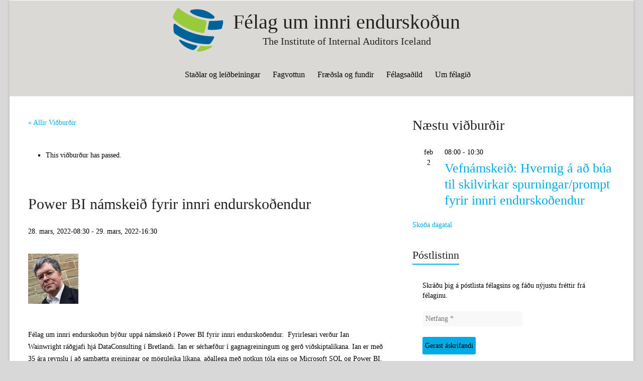

--- FILE ---
content_type: text/html; charset=UTF-8
request_url: https://fie.is/vidburdur/power-bi-namskeid-fyrir-innri-endurskodendur/
body_size: 24584
content:
<!DOCTYPE html>
<!--[if IE 7]><html class="ie ie7" lang="is">
<![endif]-->
<!--[if IE 8]><html class="ie ie8" lang="is">
<![endif]-->
<!--[if !(IE 7) & !(IE 8)]><!--><html lang="is">
<!--<![endif]--><head><script data-no-optimize="1">var litespeed_docref=sessionStorage.getItem("litespeed_docref");litespeed_docref&&(Object.defineProperty(document,"referrer",{get:function(){return litespeed_docref}}),sessionStorage.removeItem("litespeed_docref"));</script> <meta charset="UTF-8"/><meta name="viewport" content="width=device-width, initial-scale=1"><link rel="profile" href="https://gmpg.org/xfn/11"/><meta name='robots' content='index, follow, max-image-preview:large, max-snippet:-1, max-video-preview:-1' /><style>img:is([sizes="auto" i], [sizes^="auto," i]) { contain-intrinsic-size: 3000px 1500px }</style><title>Power BI námskeið fyrir innri endurskoðendur - Félag um innri endurskoðun</title><link rel="canonical" href="https://fie.is/vidburdur/power-bi-namskeid-fyrir-innri-endurskodendur/" /><meta name="twitter:card" content="summary_large_image" /><meta name="twitter:title" content="Power BI námskeið fyrir innri endurskoðendur - Félag um innri endurskoðun" /><meta name="twitter:description" content="Félag um innri endurskoðun býður uppá námskeið í Power BI fyrir innri endurskoðendur.  Fyrirlesari verður Ian Wainwright ráðgjafi hjá DataConsulting í Bretlandi. Ian er sérhæfður í gagnagreiningum og gerð viðskiptalíkana. Ian er með 35 ára reynslu í að samþætta greiningar og möguleika líkana, aðallega með notkun tóla eins og Microsoft SQL og Power BI. Námskeiðið verður frá kl. 8:30 til 12:30 þann" /><meta name="twitter:image" content="https://fie.is/wp-content/uploads/2022/03/IanWainwright.jpg" /><meta name="twitter:label1" content="Est. reading time" /><meta name="twitter:data1" content="3 minutes" /> <script type="application/ld+json" class="yoast-schema-graph">{"@context":"https://schema.org","@graph":[{"@type":"WebPage","@id":"https://fie.is/vidburdur/power-bi-namskeid-fyrir-innri-endurskodendur/","url":"https://fie.is/vidburdur/power-bi-namskeid-fyrir-innri-endurskodendur/","name":"Power BI námskeið fyrir innri endurskoðendur - Félag um innri endurskoðun","isPartOf":{"@id":"https://fie.is/#website"},"primaryImageOfPage":{"@id":"https://fie.is/vidburdur/power-bi-namskeid-fyrir-innri-endurskodendur/#primaryimage"},"image":{"@id":"https://fie.is/vidburdur/power-bi-namskeid-fyrir-innri-endurskodendur/#primaryimage"},"thumbnailUrl":"https://fie.is/wp-content/uploads/2022/03/IanWainwright.jpg","datePublished":"2022-03-03T14:10:51+00:00","dateModified":"2022-03-18T10:20:25+00:00","breadcrumb":{"@id":"https://fie.is/vidburdur/power-bi-namskeid-fyrir-innri-endurskodendur/#breadcrumb"},"inLanguage":"is","potentialAction":[{"@type":"ReadAction","target":["https://fie.is/vidburdur/power-bi-namskeid-fyrir-innri-endurskodendur/"]}]},{"@type":"ImageObject","inLanguage":"is","@id":"https://fie.is/vidburdur/power-bi-namskeid-fyrir-innri-endurskodendur/#primaryimage","url":"https://fie.is/wp-content/uploads/2022/03/IanWainwright.jpg","contentUrl":"https://fie.is/wp-content/uploads/2022/03/IanWainwright.jpg","width":100,"height":100},{"@type":"BreadcrumbList","@id":"https://fie.is/vidburdur/power-bi-namskeid-fyrir-innri-endurskodendur/#breadcrumb","itemListElement":[{"@type":"ListItem","position":1,"name":"Home","item":"https://fie.is/"},{"@type":"ListItem","position":2,"name":"Events","item":"https://fie.is/vidburdir/"},{"@type":"ListItem","position":3,"name":"Power BI námskeið fyrir innri endurskoðendur"}]},{"@type":"WebSite","@id":"https://fie.is/#website","url":"https://fie.is/","name":"Félag um innri endurskoðun","description":"The Institute of Internal Auditors Iceland","publisher":{"@id":"https://fie.is/#organization"},"potentialAction":[{"@type":"SearchAction","target":{"@type":"EntryPoint","urlTemplate":"https://fie.is/?s={search_term_string}"},"query-input":{"@type":"PropertyValueSpecification","valueRequired":true,"valueName":"search_term_string"}}],"inLanguage":"is"},{"@type":"Organization","@id":"https://fie.is/#organization","name":"Félag um innri endurskoðun","url":"https://fie.is/","logo":{"@type":"ImageObject","inLanguage":"is","@id":"https://fie.is/#/schema/logo/image/","url":"https://fie.is/wp-content/uploads/2016/09/IIA-Iceland-stacked.png","contentUrl":"https://fie.is/wp-content/uploads/2016/09/IIA-Iceland-stacked.png","width":363,"height":333,"caption":"Félag um innri endurskoðun"},"image":{"@id":"https://fie.is/#/schema/logo/image/"},"sameAs":["https://www.facebook.com/groups/162708083777320/?fref=ts"]}]}</script> <link rel='dns-prefetch' href='//code.jquery.com' /><link rel='dns-prefetch' href='//platform-api.sharethis.com' /><link rel='dns-prefetch' href='//fonts.googleapis.com' /><link rel="alternate" type="application/rss+xml" title="Félag um innri endurskoðun &raquo; Straumur" href="https://fie.is/feed/" /><link rel="alternate" type="application/rss+xml" title="Félag um innri endurskoðun &raquo; Straumur athugasemda" href="https://fie.is/comments/feed/" /><link rel="alternate" type="text/calendar" title="Félag um innri endurskoðun &raquo; iCal Feed" href="https://fie.is/vidburdir/?ical=1" /><link data-optimized="2" rel="stylesheet" href="https://fie.is/wp-content/litespeed/css/d82643508604ba57ca42ab977fc88b09.css?ver=59023" /><style id='wp-block-library-theme-inline-css' type='text/css'>.wp-block-audio :where(figcaption){color:#555;font-size:13px;text-align:center}.is-dark-theme .wp-block-audio :where(figcaption){color:#ffffffa6}.wp-block-audio{margin:0 0 1em}.wp-block-code{border:1px solid #ccc;border-radius:4px;font-family:Menlo,Consolas,monaco,monospace;padding:.8em 1em}.wp-block-embed :where(figcaption){color:#555;font-size:13px;text-align:center}.is-dark-theme .wp-block-embed :where(figcaption){color:#ffffffa6}.wp-block-embed{margin:0 0 1em}.blocks-gallery-caption{color:#555;font-size:13px;text-align:center}.is-dark-theme .blocks-gallery-caption{color:#ffffffa6}:root :where(.wp-block-image figcaption){color:#555;font-size:13px;text-align:center}.is-dark-theme :root :where(.wp-block-image figcaption){color:#ffffffa6}.wp-block-image{margin:0 0 1em}.wp-block-pullquote{border-bottom:4px solid;border-top:4px solid;color:currentColor;margin-bottom:1.75em}.wp-block-pullquote cite,.wp-block-pullquote footer,.wp-block-pullquote__citation{color:currentColor;font-size:.8125em;font-style:normal;text-transform:uppercase}.wp-block-quote{border-left:.25em solid;margin:0 0 1.75em;padding-left:1em}.wp-block-quote cite,.wp-block-quote footer{color:currentColor;font-size:.8125em;font-style:normal;position:relative}.wp-block-quote:where(.has-text-align-right){border-left:none;border-right:.25em solid;padding-left:0;padding-right:1em}.wp-block-quote:where(.has-text-align-center){border:none;padding-left:0}.wp-block-quote.is-large,.wp-block-quote.is-style-large,.wp-block-quote:where(.is-style-plain){border:none}.wp-block-search .wp-block-search__label{font-weight:700}.wp-block-search__button{border:1px solid #ccc;padding:.375em .625em}:where(.wp-block-group.has-background){padding:1.25em 2.375em}.wp-block-separator.has-css-opacity{opacity:.4}.wp-block-separator{border:none;border-bottom:2px solid;margin-left:auto;margin-right:auto}.wp-block-separator.has-alpha-channel-opacity{opacity:1}.wp-block-separator:not(.is-style-wide):not(.is-style-dots){width:100px}.wp-block-separator.has-background:not(.is-style-dots){border-bottom:none;height:1px}.wp-block-separator.has-background:not(.is-style-wide):not(.is-style-dots){height:2px}.wp-block-table{margin:0 0 1em}.wp-block-table td,.wp-block-table th{word-break:normal}.wp-block-table :where(figcaption){color:#555;font-size:13px;text-align:center}.is-dark-theme .wp-block-table :where(figcaption){color:#ffffffa6}.wp-block-video :where(figcaption){color:#555;font-size:13px;text-align:center}.is-dark-theme .wp-block-video :where(figcaption){color:#ffffffa6}.wp-block-video{margin:0 0 1em}:root :where(.wp-block-template-part.has-background){margin-bottom:0;margin-top:0;padding:1.25em 2.375em}</style><style id='global-styles-inline-css' type='text/css'>:root{--wp--preset--aspect-ratio--square: 1;--wp--preset--aspect-ratio--4-3: 4/3;--wp--preset--aspect-ratio--3-4: 3/4;--wp--preset--aspect-ratio--3-2: 3/2;--wp--preset--aspect-ratio--2-3: 2/3;--wp--preset--aspect-ratio--16-9: 16/9;--wp--preset--aspect-ratio--9-16: 9/16;--wp--preset--color--black: #000000;--wp--preset--color--cyan-bluish-gray: #abb8c3;--wp--preset--color--white: #ffffff;--wp--preset--color--pale-pink: #f78da7;--wp--preset--color--vivid-red: #cf2e2e;--wp--preset--color--luminous-vivid-orange: #ff6900;--wp--preset--color--luminous-vivid-amber: #fcb900;--wp--preset--color--light-green-cyan: #7bdcb5;--wp--preset--color--vivid-green-cyan: #00d084;--wp--preset--color--pale-cyan-blue: #8ed1fc;--wp--preset--color--vivid-cyan-blue: #0693e3;--wp--preset--color--vivid-purple: #9b51e0;--wp--preset--gradient--vivid-cyan-blue-to-vivid-purple: linear-gradient(135deg,rgba(6,147,227,1) 0%,rgb(155,81,224) 100%);--wp--preset--gradient--light-green-cyan-to-vivid-green-cyan: linear-gradient(135deg,rgb(122,220,180) 0%,rgb(0,208,130) 100%);--wp--preset--gradient--luminous-vivid-amber-to-luminous-vivid-orange: linear-gradient(135deg,rgba(252,185,0,1) 0%,rgba(255,105,0,1) 100%);--wp--preset--gradient--luminous-vivid-orange-to-vivid-red: linear-gradient(135deg,rgba(255,105,0,1) 0%,rgb(207,46,46) 100%);--wp--preset--gradient--very-light-gray-to-cyan-bluish-gray: linear-gradient(135deg,rgb(238,238,238) 0%,rgb(169,184,195) 100%);--wp--preset--gradient--cool-to-warm-spectrum: linear-gradient(135deg,rgb(74,234,220) 0%,rgb(151,120,209) 20%,rgb(207,42,186) 40%,rgb(238,44,130) 60%,rgb(251,105,98) 80%,rgb(254,248,76) 100%);--wp--preset--gradient--blush-light-purple: linear-gradient(135deg,rgb(255,206,236) 0%,rgb(152,150,240) 100%);--wp--preset--gradient--blush-bordeaux: linear-gradient(135deg,rgb(254,205,165) 0%,rgb(254,45,45) 50%,rgb(107,0,62) 100%);--wp--preset--gradient--luminous-dusk: linear-gradient(135deg,rgb(255,203,112) 0%,rgb(199,81,192) 50%,rgb(65,88,208) 100%);--wp--preset--gradient--pale-ocean: linear-gradient(135deg,rgb(255,245,203) 0%,rgb(182,227,212) 50%,rgb(51,167,181) 100%);--wp--preset--gradient--electric-grass: linear-gradient(135deg,rgb(202,248,128) 0%,rgb(113,206,126) 100%);--wp--preset--gradient--midnight: linear-gradient(135deg,rgb(2,3,129) 0%,rgb(40,116,252) 100%);--wp--preset--font-size--small: 13px;--wp--preset--font-size--medium: 20px;--wp--preset--font-size--large: 36px;--wp--preset--font-size--x-large: 42px;--wp--preset--font-family--inter: "Inter", sans-serif;--wp--preset--font-family--cardo: Cardo;--wp--preset--spacing--20: 0.44rem;--wp--preset--spacing--30: 0.67rem;--wp--preset--spacing--40: 1rem;--wp--preset--spacing--50: 1.5rem;--wp--preset--spacing--60: 2.25rem;--wp--preset--spacing--70: 3.38rem;--wp--preset--spacing--80: 5.06rem;--wp--preset--shadow--natural: 6px 6px 9px rgba(0, 0, 0, 0.2);--wp--preset--shadow--deep: 12px 12px 50px rgba(0, 0, 0, 0.4);--wp--preset--shadow--sharp: 6px 6px 0px rgba(0, 0, 0, 0.2);--wp--preset--shadow--outlined: 6px 6px 0px -3px rgba(255, 255, 255, 1), 6px 6px rgba(0, 0, 0, 1);--wp--preset--shadow--crisp: 6px 6px 0px rgba(0, 0, 0, 1);}:root { --wp--style--global--content-size: 760px;--wp--style--global--wide-size: 1160px; }:where(body) { margin: 0; }.wp-site-blocks > .alignleft { float: left; margin-right: 2em; }.wp-site-blocks > .alignright { float: right; margin-left: 2em; }.wp-site-blocks > .aligncenter { justify-content: center; margin-left: auto; margin-right: auto; }:where(.wp-site-blocks) > * { margin-block-start: 24px; margin-block-end: 0; }:where(.wp-site-blocks) > :first-child { margin-block-start: 0; }:where(.wp-site-blocks) > :last-child { margin-block-end: 0; }:root { --wp--style--block-gap: 24px; }:root :where(.is-layout-flow) > :first-child{margin-block-start: 0;}:root :where(.is-layout-flow) > :last-child{margin-block-end: 0;}:root :where(.is-layout-flow) > *{margin-block-start: 24px;margin-block-end: 0;}:root :where(.is-layout-constrained) > :first-child{margin-block-start: 0;}:root :where(.is-layout-constrained) > :last-child{margin-block-end: 0;}:root :where(.is-layout-constrained) > *{margin-block-start: 24px;margin-block-end: 0;}:root :where(.is-layout-flex){gap: 24px;}:root :where(.is-layout-grid){gap: 24px;}.is-layout-flow > .alignleft{float: left;margin-inline-start: 0;margin-inline-end: 2em;}.is-layout-flow > .alignright{float: right;margin-inline-start: 2em;margin-inline-end: 0;}.is-layout-flow > .aligncenter{margin-left: auto !important;margin-right: auto !important;}.is-layout-constrained > .alignleft{float: left;margin-inline-start: 0;margin-inline-end: 2em;}.is-layout-constrained > .alignright{float: right;margin-inline-start: 2em;margin-inline-end: 0;}.is-layout-constrained > .aligncenter{margin-left: auto !important;margin-right: auto !important;}.is-layout-constrained > :where(:not(.alignleft):not(.alignright):not(.alignfull)){max-width: var(--wp--style--global--content-size);margin-left: auto !important;margin-right: auto !important;}.is-layout-constrained > .alignwide{max-width: var(--wp--style--global--wide-size);}body .is-layout-flex{display: flex;}.is-layout-flex{flex-wrap: wrap;align-items: center;}.is-layout-flex > :is(*, div){margin: 0;}body .is-layout-grid{display: grid;}.is-layout-grid > :is(*, div){margin: 0;}body{padding-top: 0px;padding-right: 0px;padding-bottom: 0px;padding-left: 0px;}a:where(:not(.wp-element-button)){text-decoration: underline;}:root :where(.wp-element-button, .wp-block-button__link){background-color: #32373c;border-width: 0;color: #fff;font-family: inherit;font-size: inherit;line-height: inherit;padding: calc(0.667em + 2px) calc(1.333em + 2px);text-decoration: none;}.has-black-color{color: var(--wp--preset--color--black) !important;}.has-cyan-bluish-gray-color{color: var(--wp--preset--color--cyan-bluish-gray) !important;}.has-white-color{color: var(--wp--preset--color--white) !important;}.has-pale-pink-color{color: var(--wp--preset--color--pale-pink) !important;}.has-vivid-red-color{color: var(--wp--preset--color--vivid-red) !important;}.has-luminous-vivid-orange-color{color: var(--wp--preset--color--luminous-vivid-orange) !important;}.has-luminous-vivid-amber-color{color: var(--wp--preset--color--luminous-vivid-amber) !important;}.has-light-green-cyan-color{color: var(--wp--preset--color--light-green-cyan) !important;}.has-vivid-green-cyan-color{color: var(--wp--preset--color--vivid-green-cyan) !important;}.has-pale-cyan-blue-color{color: var(--wp--preset--color--pale-cyan-blue) !important;}.has-vivid-cyan-blue-color{color: var(--wp--preset--color--vivid-cyan-blue) !important;}.has-vivid-purple-color{color: var(--wp--preset--color--vivid-purple) !important;}.has-black-background-color{background-color: var(--wp--preset--color--black) !important;}.has-cyan-bluish-gray-background-color{background-color: var(--wp--preset--color--cyan-bluish-gray) !important;}.has-white-background-color{background-color: var(--wp--preset--color--white) !important;}.has-pale-pink-background-color{background-color: var(--wp--preset--color--pale-pink) !important;}.has-vivid-red-background-color{background-color: var(--wp--preset--color--vivid-red) !important;}.has-luminous-vivid-orange-background-color{background-color: var(--wp--preset--color--luminous-vivid-orange) !important;}.has-luminous-vivid-amber-background-color{background-color: var(--wp--preset--color--luminous-vivid-amber) !important;}.has-light-green-cyan-background-color{background-color: var(--wp--preset--color--light-green-cyan) !important;}.has-vivid-green-cyan-background-color{background-color: var(--wp--preset--color--vivid-green-cyan) !important;}.has-pale-cyan-blue-background-color{background-color: var(--wp--preset--color--pale-cyan-blue) !important;}.has-vivid-cyan-blue-background-color{background-color: var(--wp--preset--color--vivid-cyan-blue) !important;}.has-vivid-purple-background-color{background-color: var(--wp--preset--color--vivid-purple) !important;}.has-black-border-color{border-color: var(--wp--preset--color--black) !important;}.has-cyan-bluish-gray-border-color{border-color: var(--wp--preset--color--cyan-bluish-gray) !important;}.has-white-border-color{border-color: var(--wp--preset--color--white) !important;}.has-pale-pink-border-color{border-color: var(--wp--preset--color--pale-pink) !important;}.has-vivid-red-border-color{border-color: var(--wp--preset--color--vivid-red) !important;}.has-luminous-vivid-orange-border-color{border-color: var(--wp--preset--color--luminous-vivid-orange) !important;}.has-luminous-vivid-amber-border-color{border-color: var(--wp--preset--color--luminous-vivid-amber) !important;}.has-light-green-cyan-border-color{border-color: var(--wp--preset--color--light-green-cyan) !important;}.has-vivid-green-cyan-border-color{border-color: var(--wp--preset--color--vivid-green-cyan) !important;}.has-pale-cyan-blue-border-color{border-color: var(--wp--preset--color--pale-cyan-blue) !important;}.has-vivid-cyan-blue-border-color{border-color: var(--wp--preset--color--vivid-cyan-blue) !important;}.has-vivid-purple-border-color{border-color: var(--wp--preset--color--vivid-purple) !important;}.has-vivid-cyan-blue-to-vivid-purple-gradient-background{background: var(--wp--preset--gradient--vivid-cyan-blue-to-vivid-purple) !important;}.has-light-green-cyan-to-vivid-green-cyan-gradient-background{background: var(--wp--preset--gradient--light-green-cyan-to-vivid-green-cyan) !important;}.has-luminous-vivid-amber-to-luminous-vivid-orange-gradient-background{background: var(--wp--preset--gradient--luminous-vivid-amber-to-luminous-vivid-orange) !important;}.has-luminous-vivid-orange-to-vivid-red-gradient-background{background: var(--wp--preset--gradient--luminous-vivid-orange-to-vivid-red) !important;}.has-very-light-gray-to-cyan-bluish-gray-gradient-background{background: var(--wp--preset--gradient--very-light-gray-to-cyan-bluish-gray) !important;}.has-cool-to-warm-spectrum-gradient-background{background: var(--wp--preset--gradient--cool-to-warm-spectrum) !important;}.has-blush-light-purple-gradient-background{background: var(--wp--preset--gradient--blush-light-purple) !important;}.has-blush-bordeaux-gradient-background{background: var(--wp--preset--gradient--blush-bordeaux) !important;}.has-luminous-dusk-gradient-background{background: var(--wp--preset--gradient--luminous-dusk) !important;}.has-pale-ocean-gradient-background{background: var(--wp--preset--gradient--pale-ocean) !important;}.has-electric-grass-gradient-background{background: var(--wp--preset--gradient--electric-grass) !important;}.has-midnight-gradient-background{background: var(--wp--preset--gradient--midnight) !important;}.has-small-font-size{font-size: var(--wp--preset--font-size--small) !important;}.has-medium-font-size{font-size: var(--wp--preset--font-size--medium) !important;}.has-large-font-size{font-size: var(--wp--preset--font-size--large) !important;}.has-x-large-font-size{font-size: var(--wp--preset--font-size--x-large) !important;}.has-inter-font-family{font-family: var(--wp--preset--font-family--inter) !important;}.has-cardo-font-family{font-family: var(--wp--preset--font-family--cardo) !important;}
:root :where(.wp-block-pullquote){font-size: 1.5em;line-height: 1.6;}</style><style id='woocommerce-inline-inline-css' type='text/css'>.woocommerce form .form-row .required { visibility: visible; }</style><style id='spacious_style-inline-css' type='text/css'>.previous a:hover, .next a:hover, a, #site-title a:hover,.widget_fun_facts .counter-icon,.team-title a:hover, .main-navigation ul li.current_page_item a, .main-navigation ul li:hover > a, .main-navigation ul li ul li a:hover, .main-navigation ul li ul li:hover > a,
			.main-navigation ul li.current-menu-item ul li a:hover, .main-navigation a:hover, .main-navigation ul li.current-menu-item a, .main-navigation ul li.current_page_ancestor a,
			.main-navigation ul li.current-menu-ancestor a, .main-navigation ul li.current_page_item a,
			.main-navigation ul li:hover > a, .small-menu a:hover, .small-menu ul li.current-menu-item a, .small-menu ul li.current_page_ancestor a,
			.small-menu ul li.current-menu-ancestor a, .small-menu ul li.current_page_item a,
			.small-menu ul li:hover > a, .widget_service_block a.more-link:hover, .widget_featured_single_post a.read-more:hover,
			#secondary a:hover,logged-in-as:hover  a, .breadcrumb a:hover, .tg-one-half .widget-title a:hover, .tg-one-third .widget-title a:hover,
			.tg-one-fourth .widget-title a:hover, .pagination a span:hover, #content .comments-area a.comment-permalink:hover, .comments-area .comment-author-link a:hover, .comment .comment-reply-link:hover, .nav-previous a:hover, .nav-next a:hover, #wp-calendar #today, .footer-socket-wrapper .copyright a:hover, .read-more, .more-link, .post .entry-title a:hover, .page .entry-title a:hover, .entry-meta a:hover, .type-page .entry-meta a:hover, .single #content .tags a:hover , .widget_testimonial .testimonial-icon:before, .widget_featured_posts .tg-one-half .entry-title a:hover, .main-small-navigation li:hover > .sub-toggle, .main-navigation ul li.tg-header-button-wrap.button-two a, .main-navigation ul li.tg-header-button-wrap.button-two a:hover, .woocommerce.woocommerce-add-to-cart-style-2 ul.products li.product .button, .header-action .search-wrapper:hover .fa, .woocommerce .star-rating span::before, .main-navigation ul li:hover > .sub-toggle{color:#00abe6;}.spacious-button, input[type="reset"], input[type="button"], input[type="submit"], button,.spacious-woocommerce-cart-views .cart-value, #featured-slider .slider-read-more-button, .slider-cycle .cycle-prev, .slider-cycle .cycle-next, #progress, .widget_our_clients .clients-cycle-prev, .widget_our_clients .clients-cycle-next, #controllers a:hover, #controllers a.active, .pagination span,.site-header .menu-toggle:hover,#team-controllers a.active,	#team-controllers a:hover, .call-to-action-button, .call-to-action-button, .comments-area .comment-author-link spanm,.team-social-icon a:hover, a#back-top:before, .entry-meta .read-more-link, a#scroll-up, #search-form span, .woocommerce a.button, .woocommerce button.button, .woocommerce input.button, .woocommerce #respond input#submit, .woocommerce #content input.button,	.woocommerce-page a.button, .woocommerce-page button.button, .woocommerce-page input.button,	.woocommerce-page #respond input#submit, .woocommerce-page #content input.button, .woocommerce a.button:hover,.woocommerce button.button:hover, .woocommerce input.button:hover,.woocommerce #respond input#submit:hover, .woocommerce #content input.button:hover,.woocommerce-page a.button:hover, .woocommerce-page button.button:hover,.woocommerce-page input.button:hover,	.woocommerce-page #respond input#submit:hover, .woocommerce-page #content input.button:hover, #content .wp-pagenavi .current, #content .wp-pagenavi a:hover,.main-small-navigation .sub-toggle, .main-navigation ul li.tg-header-button-wrap.button-one a, .elementor .team-five-carousel.team-style-five .swiper-button-next, .elementor .team-five-carousel.team-style-five .swiper-button-prev, .elementor .main-block-wrapper .swiper-button-next, .elementor .main-block-wrapper .swiper-button-prev, .woocommerce-product .main-product-wrapper .product-container .product-cycle-prev, .woocommerce-product .main-product-wrapper .product-container .product-cycle-next{background-color:#00abe6;}.main-small-navigation li:hover, .main-small-navigation ul > .current_page_item, .main-small-navigation ul > .current-menu-item, .widget_testimonial .testimonial-cycle-prev, .widget_testimonial .testimonial-cycle-next, .woocommerce-product .main-product-wrapper .product-wrapper .woocommerce-image-wrapper-two .hovered-cart-wishlist .add-to-wishlist:hover, .woocommerce-product .main-product-wrapper .product-wrapper .woocommerce-image-wrapper-two .hovered-cart-wishlist .add-to-cart:hover, .woocommerce-product .main-product-wrapper .product-wrapper .product-outer-wrapper .woocommerce-image-wrapper-one .add-to-cart a:hover{background:#00abe6;}.main-navigation ul li ul, .widget_testimonial .testimonial-post{border-top-color:#00abe6;}blockquote, .call-to-action-content-wrapper{border-left-color:#00abe6;}.site-header .menu-toggle:hover.entry-meta a.read-more:hover,
			#featured-slider .slider-read-more-button:hover, .slider-cycle .cycle-prev:hover, .slider-cycle .cycle-next:hover,
			.call-to-action-button:hover,.entry-meta .read-more-link:hover,.spacious-button:hover, input[type="reset"]:hover,
			input[type="button"]:hover, input[type="submit"]:hover, button:hover, .main-navigation ul li.tg-header-button-wrap.button-one a:hover, .main-navigation ul li.tg-header-button-wrap.button-two a:hover{background:#0079b4;}.pagination a span:hover, .widget_testimonial .testimonial-post, .team-social-icon a:hover, .single #content .tags a:hover,.previous a:hover, .next a:hover, .main-navigation ul li.tg-header-button-wrap.button-one a, .main-navigation ul li.tg-header-button-wrap.button-one a, .main-navigation ul li.tg-header-button-wrap.button-two a, .woocommerce.woocommerce-add-to-cart-style-2 ul.products li.product .button, .woocommerce-product .main-product-wrapper .product-wrapper .woocommerce-image-wrapper-two .hovered-cart-wishlist .add-to-wishlist, .woocommerce-product .main-product-wrapper .product-wrapper .woocommerce-image-wrapper-two .hovered-cart-wishlist .add-to-cart{border-color:#00abe6;}.widget-title span{border-bottom-color:#00abe6;}.footer-widgets-area a:hover{color:#00abe6!important;}.footer-search-form{color:rgba(0,171,230, 0.85);}.header-toggle-wrapper .header-toggle{border-right-color:#00abe6;}body, button, input, select, textarea, p, dl, .spacious-button, input[type="reset"], input[type="button"], input[type="submit"], button, .previous a, .next a, .widget_testimonial .testimonial-author span, .nav-previous a, .nav-next a, #respond h3#reply-title #cancel-comment-reply-link, #respond form input[type="text"], #respond form textarea, #secondary .widget, .error-404 .widget{color:#000000;}#main{background-color:#ffffff;}#site-title a, #site-description{color:#222222;}#header-meta{background-color:#f8f8f8;}.small-info-text p{color:#ffffff;}.small-menu a{color:#ffffff;}#header-text-nav-container{background-color:#dbd9d6;}.main-navigation a{color:#000000;}.main-navigation ul li ul li a{color:#000000;}.main-navigation ul li.tg-header-button-wrap.button-one a{color:#ffffff;}.main-navigation ul li.tg-header-button-wrap.button-one a:hover{color:#ffffff;}.main-navigation ul li.tg-header-button-wrap.button-two a{color:#ffffff;}.main-navigation ul li.tg-header-button-wrap.button-two a:hover{color:#ffffff;}#featured-slider .entry-title span{color:#ffffff;}#featured-slider .slider-read-more-button{background-color:#00305e;}.entry-meta a.read-more{color:#999999;}.entry-meta .read-more-link{background-color:#00305e;}#comments{background-color:#FFFFFF;}.call-to-action-button{color:#FFFFFF;}.call-to-action-button{background-color:#dbd9d6;}a.read-more, a.more-link{color:#999999;}th, td, hr, blockquote,input.s,input[type=email],input[type=email]:focus,input[type=password],input[type=password]:focus,input[type=search]:focus,input[type=text],input[type=text]:focus,pre,textarea,textarea:focus, input.s:focus, .next a,.previous a, #featured-slider,#header-meta,#header-text-nav-container,.header-image,.header-post-title-container,.main-navigation ul li ul li, .pagination span, .widget_testimonial .testimonial-post, .comment-content,.nav-next a,.nav-previous a, .entry-meta,.single #content .tags a{border-color:#ffffff;}.meta, .widget_testimonial .testimonial-post, .call-to-action-content-wrapper, #colophon .widget ul li,#secondary .widget ul li{border-bottom-color:#ffffff;}.call-to-action-content-wrapper, .footer-socket-wrapper,.footer-widgets-wrapper{border-top-color:#ffffff;}.meta li, .widget_testimonial .testimonial-post{border-left-color:#ffffff;}.widget_testimonial .testimonial-post, .call-to-action-content-wrapper{border-right-color:#ffffff;}.footer-widgets-area, .footer-widgets-area .tg-one-fourth p{color:#666666;}#colophon .widget-title{color:#d5d5d5;}.footer-socket-wrapper .copyright, .footer-socket-wrapper .copyright a{color:#00305e;}#colophon .small-menu a{color:#00305e;}body, button, input, select, textarea, p, .entry-meta, .read-more, .more-link, .widget_testimonial .testimonial-author, #featured-slider .slider-read-more-button{font-family:Raleway;}h1, h2, h3, h4, h5, h6{font-family:Raleway;}#site-title a{font-family:Raleway;font-size:40px;}#site-description{font-family:Raleway;font-size:20px;}.main-navigation ul li a{font-family:Raleway;}.header-post-title-class{font-size:18px;}.comments-title, .comment-reply-title{font-size:22px;}body, button, input, select, textarea, p, dl, .spacious-button, input[type="reset"], input[type="button"], input[type="submit"], button, .previous a, .next a, .widget_testimonial .testimonial-author span, .nav-previous a, .nav-next a, #respond h3#reply-title #cancel-comment-reply-link, #respond form input[type="text"], #respond form textarea, #secondary .widget, .error-404 .widget{font-size:14px;}.call-to-action-content h3{}.call-to-action-button{}.post .entry-title, .page .entry-title, .widget_featured_posts .tg-one-half .entry-title{font-size:22px;}.widget_our_clients .widget-title, .widget_featured_posts .widget-title{font-size:24px;}#colophon .widget-title{font-size:18px;}.footer-widgets-wrapper {background-color:transparent}#colophon {background-color:#333333}.entry-meta .by-author{display:none;}</style> <script type="litespeed/javascript" data-src="https://code.jquery.com/jquery-3.6.0.min.js?ver=3.6.0" id="jquery-js"></script> <script id="wc-add-to-cart-js-extra" type="litespeed/javascript">var wc_add_to_cart_params={"ajax_url":"\/wp-admin\/admin-ajax.php","wc_ajax_url":"\/?wc-ajax=%%endpoint%%","i18n_view_cart":"View cart","cart_url":"https:\/\/fie.is\/cart\/","is_cart":"","cart_redirect_after_add":"no"}</script> <script id="woocommerce-js-extra" type="litespeed/javascript">var woocommerce_params={"ajax_url":"\/wp-admin\/admin-ajax.php","wc_ajax_url":"\/?wc-ajax=%%endpoint%%","i18n_password_show":"Show password","i18n_password_hide":"Hide password"}</script> <script type="litespeed/javascript" data-src="https://code.jquery.com/jquery-migrate-3.3.2.min.js?ver=3.3.2" id="jquery-migrate-js"></script> <!--[if lte IE 8]> <script type="text/javascript" src="https://fie.is/wp-content/themes/spacious-pro/js/html5shiv.min.js" id="html5-js"></script> <![endif]--> <script type="litespeed/javascript" data-src="//platform-api.sharethis.com/js/sharethis.js#source=googleanalytics-wordpress#product=ga&amp;property=58d3b9f75ac66c001144902d" id="googleanalytics-platform-sharethis-js"></script> <link rel="https://api.w.org/" href="https://fie.is/wp-json/" /><link rel="alternate" title="JSON" type="application/json" href="https://fie.is/wp-json/wp/v2/tribe_events/3373" /><link rel="EditURI" type="application/rsd+xml" title="RSD" href="https://fie.is/xmlrpc.php?rsd" /><link rel='shortlink' href='https://fie.is/?p=3373' /><link rel="alternate" title="oEmbed (JSON)" type="application/json+oembed" href="https://fie.is/wp-json/oembed/1.0/embed?url=https%3A%2F%2Ffie.is%2Fvidburdur%2Fpower-bi-namskeid-fyrir-innri-endurskodendur%2F" /><link rel="alternate" title="oEmbed (XML)" type="text/xml+oembed" href="https://fie.is/wp-json/oembed/1.0/embed?url=https%3A%2F%2Ffie.is%2Fvidburdur%2Fpower-bi-namskeid-fyrir-innri-endurskodendur%2F&#038;format=xml" /><meta name="et-api-version" content="v1"><meta name="et-api-origin" content="https://fie.is"><link rel="https://theeventscalendar.com/" href="https://fie.is/wp-json/tribe/tickets/v1/" /><meta name="tec-api-version" content="v1"><meta name="tec-api-origin" content="https://fie.is"><link rel="alternate" href="https://fie.is/wp-json/tribe/events/v1/events/3373" />	<noscript><style>.woocommerce-product-gallery{ opacity: 1 !important; }</style></noscript> <script type="litespeed/javascript">(function(){(function(i,s,o,g,r,a,m){i.GoogleAnalyticsObject=r;i[r]=i[r]||function(){(i[r].q=i[r].q||[]).push(arguments)},i[r].l=1*new Date();a=s.createElement(o),m=s.getElementsByTagName(o)[0];a.async=1;a.src=g;m.parentNode.insertBefore(a,m)})(window,document,'script','https://google-analytics.com/analytics.js','ga');ga('create','UA-96133469-1','auto');ga('send','pageview')})()</script> <style type="text/css" id="custom-background-css">body.custom-background { background-color: #d8d8d8; }</style> <script type="application/ld+json">[{"@context":"http://schema.org","@type":"Event","name":"Power BI n\u00e1mskei\u00f0 fyrir innri endursko\u00f0endur","description":"&lt;p&gt;F\u00e9lag um innri endursko\u00f0un b\u00fd\u00f0ur upp\u00e1 n\u00e1mskei\u00f0 \u00ed Power BI fyrir innri endursko\u00f0endur.\u00a0 Fyrirlesari ver\u00f0ur\u00a0Ian Wainwright\u00a0r\u00e1\u00f0gjafi hj\u00e1 DataConsulting \u00ed Bretlandi. Ian er s\u00e9rh\u00e6f\u00f0ur \u00ed gagnagreiningum og ger\u00f0 vi\u00f0skiptal\u00edkana. Ian er me\u00f0 35 \u00e1ra reynslu \u00ed a\u00f0 sam\u00fe\u00e6tta greiningar og m\u00f6guleika l\u00edkana, a\u00f0allega me\u00f0 notkun t\u00f3la eins og Microsoft SQL og Power BI. N\u00e1mskei\u00f0i\u00f0 ver\u00f0ur fr\u00e1 kl. 8:30 til 12:30 \u00feann&lt;/p&gt;\\n","image":"https://fie.is/wp-content/uploads/2022/03/IanWainwright.jpg","url":"https://fie.is/vidburdur/power-bi-namskeid-fyrir-innri-endurskodendur/","eventAttendanceMode":"https://schema.org/OfflineEventAttendanceMode","eventStatus":"https://schema.org/EventScheduled","startDate":"2022-03-28T08:30:00+00:00","endDate":"2022-03-29T16:30:00+00:00","performer":"Organization"}]</script><style class='wp-fonts-local' type='text/css'>@font-face{font-family:Inter;font-style:normal;font-weight:300 900;font-display:fallback;src:url('https://fie.is/wp-content/plugins/woocommerce/assets/fonts/Inter-VariableFont_slnt,wght.woff2') format('woff2');font-stretch:normal;}
@font-face{font-family:Cardo;font-style:normal;font-weight:400;font-display:fallback;src:url('https://fie.is/wp-content/plugins/woocommerce/assets/fonts/cardo_normal_400.woff2') format('woff2');}</style><link rel="icon" href="https://fie.is/wp-content/uploads/2022/01/cropped-IIA-Iceland-Horizontal-4C-32x32.png" sizes="32x32" /><link rel="icon" href="https://fie.is/wp-content/uploads/2022/01/cropped-IIA-Iceland-Horizontal-4C-192x192.png" sizes="192x192" /><link rel="apple-touch-icon" href="https://fie.is/wp-content/uploads/2022/01/cropped-IIA-Iceland-Horizontal-4C-180x180.png" /><meta name="msapplication-TileImage" content="https://fie.is/wp-content/uploads/2022/01/cropped-IIA-Iceland-Horizontal-4C-270x270.png" /><style type="text/css" id="wp-custom-css">/* Útlits lagfæringar í lista í header*/
.main-navigation ul li:hover > a, 
.main-navigation ul li ul li:hover > a {
	  color: #000; 
    background: #DBD9D6;

}

/*Felur xxkr í viðburðum */
.tribe-events-c-small-cta__price {
    display: none;
}

.tribe-events-cost {
    display: none;
}</style></head><body class="wp-singular tribe_events-template-default single single-tribe_events postid-3373 custom-background wp-custom-logo wp-embed-responsive wp-theme-spacious-pro theme-spacious-pro woocommerce-no-js tribe-no-js page-template-spacious-pro tec-no-tickets-on-recurring tec-no-rsvp-on-recurring  better-responsive-menu narrow-1218 woocommerce-sale-style-default woocommerce-add-to-cart-default events-single tribe-events-style-skeleton tribe-theme-spacious-pro"><div id="page" class="hfeed site">
<a class="skip-link screen-reader-text" href="#main">Skip to content</a><header id="masthead" class="site-header clearfix spacious-header-display-three"><div id="header-meta"><div class="inner-wrap clearfix"><nav class="small-menu" class="clearfix"></nav></div></div><div id="header-text-nav-container"
class=""><div class="inner-wrap clearfix" id="spacious-header-display-three"><div id="header-text-nav-wrap" class="clearfix"><div id="header-left-section"><div id="header-logo-image"><a href="https://fie.is/" class="custom-logo-link" rel="home"><img data-lazyloaded="1" src="[data-uri]" width="100" height="87" data-src="https://fie.is/wp-content/uploads/2022/01/IIA-Iceland-Horizontal-4C_100.png" class="custom-logo" alt="Félag um innri endurskoðun" decoding="async" /></a></div><div id="header-text" class=""><h3 id="site-title">
<a href="https://fie.is/"
title="Félag um innri endurskoðun"
rel="home">Félag um innri endurskoðun</a></h3><p id="site-description">The Institute of Internal Auditors Iceland</p></div></div><div id="header-right-section"><div class="header-action"></div><nav id="site-navigation" class="main-navigation clearfix  " role="navigation"><p class="menu-toggle">Menu</p><div class="menu-primary-container"><ul id="menu-grunnvalmynd" class="nav-menu"><li id="menu-item-900" class="menu-item menu-item-type-post_type menu-item-object-page menu-item-has-children menu-item-900"><a href="https://fie.is/stadlar/">Staðlar og leiðbeiningar</a><ul class="sub-menu"><li id="menu-item-913" class="menu-item menu-item-type-post_type menu-item-object-page menu-item-913"><a href="https://fie.is/stadlar/sidareglur/">Siðareglur (Code of Ethics)</a></li><li id="menu-item-2991" class="menu-item menu-item-type-post_type menu-item-object-page menu-item-2991"><a href="https://fie.is/stadlar/thriggja-linu-likanid/">Þriggja línu líkanið</a></li></ul></li><li id="menu-item-890" class="menu-item menu-item-type-post_type menu-item-object-page menu-item-has-children menu-item-890"><a href="https://fie.is/fagvottun/">Fagvottun</a><ul class="sub-menu"><li id="menu-item-894" class="menu-item menu-item-type-post_type menu-item-object-page menu-item-894"><a href="https://fie.is/fagvottun/cia-vottun/">CIA vottun</a></li><li id="menu-item-895" class="menu-item menu-item-type-post_type menu-item-object-page menu-item-895"><a href="https://fie.is/fagvottun/crma-vottun/">CRMA vottun</a></li><li id="menu-item-1056" class="menu-item menu-item-type-post_type menu-item-object-page menu-item-1056"><a href="https://fie.is/fagvottun/qial-vottun/">QIAL vottun</a></li><li id="menu-item-1680" class="menu-item menu-item-type-post_type menu-item-object-page menu-item-1680"><a href="https://fie.is/namsgogn-fra-iia/">Námsgögn frá IIA</a></li><li id="menu-item-896" class="menu-item menu-item-type-post_type menu-item-object-page menu-item-896"><a href="https://fie.is/um-felagid/vottadir-felagsmenn/">Fagvottaðir innri endurskoðendur</a></li></ul></li><li id="menu-item-897" class="menu-item menu-item-type-post_type menu-item-object-page menu-item-has-children menu-item-897"><a href="https://fie.is/fraedsla-og-fundir/">Fræðsla og fundir</a><ul class="sub-menu"><li id="menu-item-898" class="menu-item menu-item-type-post_type menu-item-object-page menu-item-898"><a href="https://fie.is/fraedsla-og-fundir/endurmenntun/">Endurmenntun</a></li><li id="menu-item-899" class="menu-item menu-item-type-post_type menu-item-object-page menu-item-899"><a href="https://fie.is/fraedsla-og-fundir/endurmenntun-2/">Fræðslustarf FIE</a></li><li id="menu-item-4422" class="menu-item menu-item-type-post_type menu-item-object-page menu-item-4422"><a href="https://fie.is/fraedslusafn/">Fræðsluefni eftir þörfum</a></li><li id="menu-item-4800" class="menu-item menu-item-type-post_type menu-item-object-page menu-item-4800"><a href="https://fie.is/fraedsla-og-fundir/greidsluskilmalar-og-reglur-um-afbokanir/">Greiðsluskilmálar og reglur um afbókanir</a></li></ul></li><li id="menu-item-904" class="menu-item menu-item-type-post_type menu-item-object-page menu-item-has-children menu-item-904"><a href="https://fie.is/felagsadild/">Félagsaðild</a><ul class="sub-menu"><li id="menu-item-1164" class="menu-item menu-item-type-post_type menu-item-object-page menu-item-1164"><a href="https://fie.is/felagsadild/saekja-um-adild-ad-felagi-um-innri-endurskodun/">Gerast félagsmaður</a></li><li id="menu-item-2996" class="menu-item menu-item-type-post_type menu-item-object-page menu-item-2996"><a href="https://fie.is/felagsadild/lokad-svaedi-fyrir-felagmenn/">Lokað svæði fyrir félagsmenn</a></li></ul></li><li id="menu-item-910" class="menu-item menu-item-type-post_type menu-item-object-page menu-item-has-children menu-item-910"><a href="https://fie.is/um-felagid/">Um félagið</a><ul class="sub-menu"><li id="menu-item-911" class="menu-item menu-item-type-post_type menu-item-object-page menu-item-911"><a href="https://fie.is/um-felagid/hafa-samband/">Hafa samband</a></li><li id="menu-item-912" class="menu-item menu-item-type-post_type menu-item-object-page menu-item-912"><a href="https://fie.is/um-felagid/samthykktir-felagsins/">Samþykktir félagsins</a></li><li id="menu-item-914" class="menu-item menu-item-type-post_type menu-item-object-page menu-item-914"><a href="https://fie.is/um-felagid/skipulag-felagsins/">Skipulag félagsins</a></li><li id="menu-item-915" class="menu-item menu-item-type-post_type menu-item-object-page menu-item-915"><a href="https://fie.is/um-felagid/stjorn-og-nefndir/">Stjórn og nefndir</a></li></ul></li></ul></div></nav></div></div></div></div></header><div id="main" class="clearfix"><div class="inner-wrap"><div id="primary"><div id="content" class="clearfix"><article id="post-0" class="post-0 page type-page status-publish hentry  tg-column-two"><div class="entry-content clearfix"><section id="tribe-events" role="main"><div class="tribe-events-before-html"></div><span class="tribe-events-ajax-loading"><img data-lazyloaded="1" src="[data-uri]" width="64" height="64" class="tribe-events-spinner-medium" data-src="https://fie.is/wp-content/plugins/the-events-calendar/src/resources/images/tribe-loading.gif" alt="Loading Viðburðir" /></span><div id="tribe-events-content" class="tribe-events-single"><p class="tribe-events-back">
<a href="https://fie.is/vidburdir/"> &laquo; Allir Viðburðir</a></p><div class="tribe-events-notices"><ul><li>This viðburður has passed.</li></ul></div><h1 class="tribe-events-single-event-title">Power BI námskeið fyrir innri endurskoðendur</h1><div class="tribe-events-schedule tribe-clearfix"><div><span class="tribe-event-date-start">28. mars, 2022-08:30</span> - <span class="tribe-event-date-end">29. mars, 2022-16:30</span></div></div><div id="tribe-events-header"  data-title="Power BI námskeið fyrir innri endurskoðendur - Félag um innri endurskoðun" data-viewtitle="Power BI námskeið fyrir innri endurskoðendur"><nav class="tribe-events-nav-pagination" aria-label="Viðburður Navigation"><ul class="tribe-events-sub-nav"><li class="tribe-events-nav-previous"><a href="https://fie.is/vidburdur/kaloriur-i-bitcoin/"><span>&laquo;</span> Kaloríur í Bitcoin</a></li><li class="tribe-events-nav-next"><a href="https://fie.is/vidburdur/morgunverdarfundur-kvik-vinnubrogd/">Morgunverðarfundur &#8211; Kvik vinnubrögð <span>&raquo;</span></a></li></ul></nav></div><div id="post-3373" class="post-3373 tribe_events type-tribe_events status-publish has-post-thumbnail hentry tribe_events_cat-namskeid cat_namskeid  tg-column-two"><div class="tribe-events-event-image"><img data-lazyloaded="1" src="[data-uri]" width="100" height="100" data-src="https://fie.is/wp-content/uploads/2022/03/IanWainwright.jpg" class="attachment-full size-full wp-post-image" alt="" /></div><div class="tribe-events-single-event-description tribe-events-content"><p>Félag um innri endurskoðun býður uppá námskeið í Power BI fyrir innri endurskoðendur.  Fyrirlesari verður Ian Wainwright ráðgjafi hjá DataConsulting í Bretlandi. Ian er sérhæfður í gagnagreiningum og gerð viðskiptalíkana. Ian er með 35 ára reynslu í að samþætta greiningar og möguleika líkana, aðallega með notkun tóla eins og Microsoft SQL og Power BI.</p><p style="font-weight: 400;">Námskeiðið verður frá kl. 8:30 til 12:30 þann 28 mars og frá 13:30 – 16:30 þann 29 mars. Það verður í formi fyrirlesturs, hópaumræðna og verkefnavinnu.</p><p style="font-weight: 400;">Ráðstefnan hentar vel fyrir alla sem hafa áhuga á Power BI eða vilja fríska upp á þekkingu sína.</p><p style="font-weight: 400;"><em>Námskeiðið kostar 50.000 kr. fyrir félagsmenn, en 60.000 kr fyrir þá sem er utan félagsins.  </em></p><p style="font-weight: 400;">Námskeiðið veitir 8,5 endurmenntunareiningar.</p><p style="font-weight: 400;"><strong><span style="color: #e03e2d;"><a style="color: #e03e2d;" href="https://fie.is/skraning/?Vidburdur=PowerBI" target="_blank" rel="noopener">Skráning fer fram hér.</a> </span></strong></p><p style="font-weight: 400;">Athugið að fjöldatakmörkun er á þessa ráðstefnu og ganga þeir fyrir sem skrá sig fyrstir!</p><h2 style="font-weight: 400;">Nánari lýsing:</h2><p style="font-weight: 400;"><strong>Presenter Intro:</strong>- Senior Consultant Ian Wainwright has over 30 years of experience in data analytics and regularly develops robust business models for decision making, forecasting, operational and management information along with the creation of data analytics solutions for a range of audit situations covering the bespoke, regular and continuous requirements of clients. Ian is a Fellow of The Institute of Charted Accountants in England and Wales and is the Lead Trainer at DataConsulting.</p><p style="font-weight: 400;"><strong>Course Title:</strong>- Introduction to Power BI Workshop</p><p style="font-weight: 400;"><strong>Dates:</strong>- Monday 28th and Tuesday 29th March 2022</p><p style="font-weight: 400;"><strong>Trainer Details:</strong>- Ian Wainwright, Senior Consultant at DataConsulting</p><p style="font-weight: 400;"><strong>Who should attend:</strong>- Anyone who is just starting out or looking to refresh their knowledge of the Microsoft Power BI Suite. This Workshop delivers a general introduction to the world of Power BI, considering data wrangling, modelling, analysing, visualising, processing and theoretical aspects.</p><p style="font-weight: 400;"><strong>Platform:</strong>- The workshop will be delivered remotely via Microsoft Teams.</p><p style="font-weight: 400;"><strong>Delegate requirements:</strong>- No pre-requisites. You will need to have a good internet connection and access standard Microsoft Office applications along with Power BI Suites</p><p style="font-weight: 400;"><strong>Training Materials:-</strong> DataConsulting will provide all training materials, data, workbooks etc in advance of the Power BI Workshop</p><p style="font-weight: 400;"><strong>Day 1:</strong>- Instructor led and will consist of a slideshow/presentation along with a group discussion to get to understand the basic principles of Power BI. A data import exercise will follow, so delegates understand how to acquire data from the most common sources, then, using Power Query, transform into a format that is suitable for modelling and analysis. Next on day 1 will consist of looking at organising the data within tables and relate or link tables to support analysis. Depending on how day 1 goes, some investigation and exploration of the data, to identify patterns and answer relevant questions, will follow.</p><p style="font-weight: 400;"><strong>Day 2:</strong>- Will kick off with a quick re-cap of what was considered during day 1 and will complete the analysis part of the Workshop. The next part of Day 2 will consider the actual visualisation aspects, so looking at presenting, communicating and assembling analysis results in ways that highlight insights and inform the end user, including choosing the right chart, layout, colour scheme, navigation, bookmarks, popup and drilldown. Following this a brief overview of the Data Analytics framework and best practices that support all aspects of data analytics will conclude the Workshop.</p><p><a href="https://fie.is/skraning/?Vidburdur=PowerBI" target="_blank" rel="noopener">Skráning fer fram hér</a></p></div><div class="tribe-events tribe-common"><div class="tribe-events-c-subscribe-dropdown__container"><div class="tribe-events-c-subscribe-dropdown"><div class="tribe-common-c-btn-border tribe-events-c-subscribe-dropdown__button">
<svg
class="tribe-common-c-svgicon tribe-common-c-svgicon--cal-export tribe-events-c-subscribe-dropdown__export-icon" 	aria-hidden="true"
viewBox="0 0 23 17"
xmlns="http://www.w3.org/2000/svg"
>
<path fill-rule="evenodd" clip-rule="evenodd" d="M.128.896V16.13c0 .211.145.383.323.383h15.354c.179 0 .323-.172.323-.383V.896c0-.212-.144-.383-.323-.383H.451C.273.513.128.684.128.896Zm16 6.742h-.901V4.679H1.009v10.729h14.218v-3.336h.901V7.638ZM1.01 1.614h14.218v2.058H1.009V1.614Z" />
<path d="M20.5 9.846H8.312M18.524 6.953l2.89 2.909-2.855 2.855" stroke-width="1.2" stroke-linecap="round" stroke-linejoin="round"/>
</svg>
<button
class="tribe-events-c-subscribe-dropdown__button-text"
aria-expanded="false"
aria-controls="tribe-events-subscribe-dropdown-content"
aria-label="View links to add events to your calendar"
>
Bæta við á dagatal				</button>
<svg
class="tribe-common-c-svgicon tribe-common-c-svgicon--caret-down tribe-events-c-subscribe-dropdown__button-icon" 	aria-hidden="true"
viewBox="0 0 10 7"
xmlns="http://www.w3.org/2000/svg"
>
<path fill-rule="evenodd" clip-rule="evenodd" d="M1.008.609L5 4.6 8.992.61l.958.958L5 6.517.05 1.566l.958-.958z" class="tribe-common-c-svgicon__svg-fill"/>
</svg></div><div id="tribe-events-subscribe-dropdown-content" class="tribe-events-c-subscribe-dropdown__content"><ul class="tribe-events-c-subscribe-dropdown__list"><li class="tribe-events-c-subscribe-dropdown__list-item tribe-events-c-subscribe-dropdown__list-item--gcal">
<a
href="https://www.google.com/calendar/event?action=TEMPLATE&#038;dates=20220328T083000/20220329T163000&#038;text=Power%20BI%20n%C3%A1mskei%C3%B0%20fyrir%20innri%20endursko%C3%B0endur&#038;details=F%C3%A9lag+um+innri+endursko%C3%B0un+b%C3%BD%C3%B0ur+upp%C3%A1+n%C3%A1mskei%C3%B0+%C3%AD+Power+BI+fyrir+innri+endursko%C3%B0endur.%C2%A0+Fyrirlesari+ver%C3%B0ur%C2%A0Ian+Wainwright%C2%A0r%C3%A1%C3%B0gjafi+hj%C3%A1+DataConsulting+%C3%AD+Bretlandi.+Ian+er+s%C3%A9rh%C3%A6f%C3%B0ur+%C3%AD+gagnagreiningum+og+ger%C3%B0+vi%C3%B0skiptal%C3%ADkana.+Ian+er+me%C3%B0+35+%C3%A1ra+reynslu+%C3%AD+a%C3%B0+sam%C3%BE%C3%A6tta+greiningar+og+m%C3%B6guleika+l%C3%ADkana%2C+a%C3%B0allega+me%C3%B0+notkun+t%C3%B3la+eins+og+Microsoft+SQL+og+Power+BI.%3Cp+style%3D%22font-weight%3A+400%3B%22%3EN%C3%A1mskei%C3%B0i%C3%B0+ver%C3%B0ur+fr%C3%A1+kl.+8%3A30+til+12%3A30+%C3%BEann+28+mars+og+fr%C3%A1+13%3A30+%E2%80%93+16%3A30+%C3%BEann+29+mars.+%C3%9Ea%C3%B0+ver%C3%B0ur+%C3%AD+formi+fyrirlesturs%2C+h%C3%B3paumr%C3%A6%C3%B0na+og+verkefnavinnu.%3C%2Fp%3E+%3Cp+style%3D%22font-weight%3A+400%3B%22%3ER%C3%A1%C3%B0stefnan+hentar+vel+fyrir+alla+sem+hafa+%C3%A1huga+%C3%A1+Power+BI+e%C3%B0a+vilja+fr%C3%ADska+upp+%C3%A1+%C3%BEekkingu+s%C3%ADna.%3C%2Fp%3E+%3Cp+style%3D%22font-weight%3A+400%3B%22%3E%3Cem%3EN%C3%A1mskei%C3%B0i%C3%B0+kostar+50.000+kr.+fyrir+f%C3%A9lagsmenn%2C+en+60.000+kr+fyrir+%C3%BE%C3%A1+sem+er+utan+f%C3%A9lagsins.%C2%A0%C2%A0%3C%2Fem%3E%3C%2Fp%3E+%3Cp+style%3D%22font-weight%3A+400%3B%22%3EN%C3%A1mskei%C3%B0i%C3%B0+veitir+8%2C5+endurmenntunareiningar.%3C%2Fp%3E+%3Cp+style%3D%22font-weight%3A+400%3B%22%3E%3C%3C%2Fp%3E+%28View+Full+vi%C3%B0bur%C3%B0ur+Description+Here%3A+https%3A%2F%2Ffie.is%2Fvidburdur%2Fpower-bi-namskeid-fyrir-innri-endurskodendur%2F%29&#038;trp=false&#038;ctz=UTC+0&#038;sprop=website:https://fie.is"
class="tribe-events-c-subscribe-dropdown__list-item-link"
target="_blank"
rel="noopener noreferrer nofollow noindex"
>
Google Calendar	</a></li><li class="tribe-events-c-subscribe-dropdown__list-item tribe-events-c-subscribe-dropdown__list-item--ical">
<a
href="webcal://fie.is/vidburdur/power-bi-namskeid-fyrir-innri-endurskodendur/?ical=1"
class="tribe-events-c-subscribe-dropdown__list-item-link"
target="_blank"
rel="noopener noreferrer nofollow noindex"
>
iCalendar	</a></li><li class="tribe-events-c-subscribe-dropdown__list-item tribe-events-c-subscribe-dropdown__list-item--outlook-365">
<a
href="https://outlook.office.com/owa/?path=/calendar/action/compose&#038;rrv=addevent&#038;startdt=2022-03-28T08%3A30%3A00%2B00%3A00&#038;enddt=2022-03-29T16%3A30%3A00%2B00%3A00&#038;location&#038;subject=Power%20BI%20n%C3%A1mskei%C3%B0%20fyrir%20innri%20endursko%C3%B0endur&#038;body=F%C3%A9lag%20um%20innri%20endursko%C3%B0un%20b%C3%BD%C3%B0ur%20upp%C3%A1%20n%C3%A1mskei%C3%B0%20%C3%AD%20Power%20BI%20fyrir%20innri%20endursko%C3%B0endur.%C2%A0%20Fyrirlesari%20ver%C3%B0ur%C2%A0Ian%20Wainwright%C2%A0r%C3%A1%C3%B0gjafi%20hj%C3%A1%20DataConsulting%20%C3%AD%20Bretlandi.%20Ian%20er%20s%C3%A9rh%C3%A6f%C3%B0ur%20%C3%AD%20gagnagreiningum%20og%20ger%C3%B0%20vi%C3%B0skiptal%C3%ADkana.%20Ian%20er%20me%C3%B0%2035%20%C3%A1ra%20reynslu%20%C3%AD%20a%C3%B0%20sam%C3%BE%C3%A6tta%20greiningar%20og%20m%C3%B6guleika%20l%C3%ADkana%2C%20a%C3%B0allega%20me%C3%B0%20notkun%20t%C3%B3la%20eins%20og%20Microsoft%20SQL%20og%20Power%20BI.%3Cp%20style%3D%22font-weight%3A%20400%3B%22%3EN%C3%A1mskei%C3%B0i%C3%B0%20ver%C3%B0ur%20fr%C3%A1%20kl.%208%3A30%20til%2012%3A30%20%C3%BEann%2028%20mars%20og%20fr%C3%A1%2013%3A30%20%E2%80%93%2016%3A30%20%C3%BEann%2029%20mars.%20%C3%9Ea%C3%B0%20ver%C3%B0ur%20%C3%AD%20formi%20fyrirlesturs%2C%20h%C3%B3paumr%C3%A6%C3%B0na%20og%20verkefnavinnu.%3C%2Fp%3E%3Cp%20style%3D%22font-weight%3A%20400%3B%22%3ER%C3%A1%C3%B0stefnan%20hentar%20vel%20fyrir%20alla%20sem%20hafa%20%C3%A1huga%20%C3%A1%20Power%20BI%20e%C3%B0a%20vilja%20fr%C3%ADska%20upp%20%C3%A1%20%C3%BEekkingu%20s%C3%ADna.%3C%2Fp%3E%3Cp%20style%3D%22font-weight%3A%20400%3B%22%3EN%C3%A1mskei%C3%B0i%C3%B0%20kostar%2050.000%20kr.%20fyrir%20f%C3%A9lagsmenn%2C%20en%2060.000%20kr%20fyrir%20%C3%BE%C3%A1%20sem%20er%20utan%20f%C3%A9lagsins.%C2%A0%C2%A0%3C%2Fp%3E%3Cp%20style%3D%22font-weight%3A%20400%3B%22%3EN%20%28View%20Full%20Vi%C3%B0bur%C3%B0ur%20Description%20Here%3A%20https%3A%2F%2Ffie.is%2Fvidburdur%2Fpower-bi-namskeid-fyrir-innri-endurskodendur%2F%29"
class="tribe-events-c-subscribe-dropdown__list-item-link"
target="_blank"
rel="noopener noreferrer nofollow noindex"
>
Outlook 365	</a></li><li class="tribe-events-c-subscribe-dropdown__list-item tribe-events-c-subscribe-dropdown__list-item--outlook-live">
<a
href="https://outlook.live.com/owa/?path=/calendar/action/compose&#038;rrv=addevent&#038;startdt=2022-03-28T08%3A30%3A00%2B00%3A00&#038;enddt=2022-03-29T16%3A30%3A00%2B00%3A00&#038;location&#038;subject=Power%20BI%20n%C3%A1mskei%C3%B0%20fyrir%20innri%20endursko%C3%B0endur&#038;body=F%C3%A9lag%20um%20innri%20endursko%C3%B0un%20b%C3%BD%C3%B0ur%20upp%C3%A1%20n%C3%A1mskei%C3%B0%20%C3%AD%20Power%20BI%20fyrir%20innri%20endursko%C3%B0endur.%C2%A0%20Fyrirlesari%20ver%C3%B0ur%C2%A0Ian%20Wainwright%C2%A0r%C3%A1%C3%B0gjafi%20hj%C3%A1%20DataConsulting%20%C3%AD%20Bretlandi.%20Ian%20er%20s%C3%A9rh%C3%A6f%C3%B0ur%20%C3%AD%20gagnagreiningum%20og%20ger%C3%B0%20vi%C3%B0skiptal%C3%ADkana.%20Ian%20er%20me%C3%B0%2035%20%C3%A1ra%20reynslu%20%C3%AD%20a%C3%B0%20sam%C3%BE%C3%A6tta%20greiningar%20og%20m%C3%B6guleika%20l%C3%ADkana%2C%20a%C3%B0allega%20me%C3%B0%20notkun%20t%C3%B3la%20eins%20og%20Microsoft%20SQL%20og%20Power%20BI.%3Cp%20style%3D%22font-weight%3A%20400%3B%22%3EN%C3%A1mskei%C3%B0i%C3%B0%20ver%C3%B0ur%20fr%C3%A1%20kl.%208%3A30%20til%2012%3A30%20%C3%BEann%2028%20mars%20og%20fr%C3%A1%2013%3A30%20%E2%80%93%2016%3A30%20%C3%BEann%2029%20mars.%20%C3%9Ea%C3%B0%20ver%C3%B0ur%20%C3%AD%20formi%20fyrirlesturs%2C%20h%C3%B3paumr%C3%A6%C3%B0na%20og%20verkefnavinnu.%3C%2Fp%3E%3Cp%20style%3D%22font-weight%3A%20400%3B%22%3ER%C3%A1%C3%B0stefnan%20hentar%20vel%20fyrir%20alla%20sem%20hafa%20%C3%A1huga%20%C3%A1%20Power%20BI%20e%C3%B0a%20vilja%20fr%C3%ADska%20upp%20%C3%A1%20%C3%BEekkingu%20s%C3%ADna.%3C%2Fp%3E%3Cp%20style%3D%22font-weight%3A%20400%3B%22%3EN%C3%A1mskei%C3%B0i%C3%B0%20kostar%2050.000%20kr.%20fyrir%20f%C3%A9lagsmenn%2C%20en%2060.000%20kr%20fyrir%20%C3%BE%C3%A1%20sem%20er%20utan%20f%C3%A9lagsins.%C2%A0%C2%A0%3C%2Fp%3E%3Cp%20style%3D%22font-weight%3A%20400%3B%22%3EN%20%28View%20Full%20Vi%C3%B0bur%C3%B0ur%20Description%20Here%3A%20https%3A%2F%2Ffie.is%2Fvidburdur%2Fpower-bi-namskeid-fyrir-innri-endurskodendur%2F%29"
class="tribe-events-c-subscribe-dropdown__list-item-link"
target="_blank"
rel="noopener noreferrer nofollow noindex"
>
Outlook Live	</a></li></ul></div></div></div></div><div class="tribe-events-single-section tribe-events-event-meta primary tribe-clearfix"><div class="tribe-events-meta-group tribe-events-meta-group-details"><h2 class="tribe-events-single-section-title"> Nánar</h2><ul class="tribe-events-meta-list"><li class="tribe-events-meta-item">
<span class="tribe-events-start-datetime-label tribe-events-meta-label">Start:</span>
<span class="tribe-events-meta-value">
<abbr class="tribe-events-abbr tribe-events-start-datetime updated published dtstart" title="2022-03-28"> 28. mars, 2022-08:30 </abbr>
</span></li><li class="tribe-events-meta-item">
<span class="tribe-events-end-datetime-label tribe-events-meta-label">End:</span>
<span class="tribe-events-meta-value">
<abbr class="tribe-events-abbr tribe-events-end-datetime dtend" title="2022-03-29"> 29. mars, 2022-16:30 </abbr>
</span></li><li class="tribe-events-meta-item"><span class="tribe-events-event-categories-label tribe-events-meta-label">Viðburður Category:</span> <span class="tribe-events-event-categories tribe-events-meta-value"><a href="https://fie.is/vidburdir/category/namskeid/" rel="tag">Námskeið</a></span></li></ul></div></div></div><div id="tribe-events-footer"><nav class="tribe-events-nav-pagination" aria-label="Viðburður Navigation"><ul class="tribe-events-sub-nav"><li class="tribe-events-nav-previous"><a href="https://fie.is/vidburdur/kaloriur-i-bitcoin/"><span>&laquo;</span> Kaloríur í Bitcoin</a></li><li class="tribe-events-nav-next"><a href="https://fie.is/vidburdur/morgunverdarfundur-kvik-vinnubrogd/">Morgunverðarfundur &#8211; Kvik vinnubrögð <span>&raquo;</span></a></li></ul></nav></div></div><div class="tribe-events-after-html"></div></section></div><footer class="entry-meta-bar clearfix"><div class="entry-meta clearfix"></div></footer></article></div></div><div id="secondary"><div  class="tribe-compatibility-container" ><div
class="tribe-common tribe-events tribe-events-view tribe-events-view--widget-events-list tribe-events-widget" 		data-js="tribe-events-view"
data-view-rest-url="https://fie.is/wp-json/tribe/views/v2/html"
data-view-manage-url="1"
data-view-breakpoint-pointer="6efe01a8-10f4-4702-b003-9b7d78c69bd5"
><div class="tribe-events-widget-events-list"> <script type="application/ld+json">[{"@context":"http://schema.org","@type":"Event","name":"Vefn\u00e1mskei\u00f0: Hvernig \u00e1 a\u00f0 b\u00faa til skilvirkar spurningar/prompt fyrir innri endursko\u00f0endur","description":"&lt;p&gt;Athugi\u00f0: \u00feetta n\u00e1mskei\u00f0 ver\u00f0ur haldi\u00f0 aftur \u00feann 3.mars L\u00fdsing:N\u00e1mskei\u00f0i\u00f0 fjallar um uppbyggingu spurninga / prompt og lei\u00f0ir til a\u00f0 n\u00fdta GenAI betur \u00ed daglegum verkefnum innri endursko\u00f0enda. \u00de\u00e1tttakendur l\u00e6ra a\u00f0 m\u00f3ta n\u00e1kv\u00e6mar og gagnlegar spurningar / prompt sem skila betri og meira vi\u00f0eigandi sv\u00f6rum \u00far gervigreindart\u00f3lum eins og Copilot, ChatGPT, Claude, Mistral, Google o.fl. \u00deetta er markviss og hnitmi\u00f0u\u00f0 \u00fej\u00e1lfun&lt;/p&gt;\\n","url":"https://fie.is/vidburdur/vefnamskeid-hvernig-a-ad-bua-til-skilvirkar-spurningar-prompt-fyrir-innri-endurskodendur/","eventAttendanceMode":"https://schema.org/OfflineEventAttendanceMode","eventStatus":"https://schema.org/EventScheduled","startDate":"2026-02-02T08:00:00+00:00","endDate":"2026-02-02T10:30:00+00:00","location":{"@type":"Place","name":"Online","description":"","url":"","address":{"@type":"PostalAddress"},"telephone":"","sameAs":""},"organizer":{"@type":"Person","name":"IIA Noregi","description":"","url":"","telephone":"","email":"","sameAs":""},"performer":"Organization"}]</script> <script data-js="tribe-events-view-data" type="application/json">{"slug":"widget-events-list","prev_url":"","next_url":"https:\/\/fie.is\/?post_type=tribe_events&eventDisplay=widget-events-list&paged=2","view_class":"Tribe\\Events\\Views\\V2\\Views\\Widgets\\Widget_List_View","view_slug":"widget-events-list","view_label":"View","view":null,"should_manage_url":true,"id":null,"alias-slugs":null,"title":"Power BI n\u00e1mskei\u00f0 fyrir innri endursko\u00f0endur - F\u00e9lag um innri endursko\u00f0un","limit":"1","no_upcoming_events":false,"featured_events_only":false,"jsonld_enable":true,"tribe_is_list_widget":false,"admin_fields":{"title":{"label":"Title:","type":"text","parent_classes":"","classes":"","dependency":"","id":"widget-tribe-widget-events-list-3-title","name":"widget-tribe-widget-events-list[3][title]","options":[],"placeholder":"","value":null},"limit":{"label":"Show:","type":"number","default":5,"min":1,"max":10,"step":1,"parent_classes":"","classes":"","dependency":"","id":"widget-tribe-widget-events-list-3-limit","name":"widget-tribe-widget-events-list[3][limit]","options":[],"placeholder":"","value":null},"no_upcoming_events":{"label":"Hide this widget if there are no upcoming events.","type":"checkbox","parent_classes":"","classes":"","dependency":"","id":"widget-tribe-widget-events-list-3-no_upcoming_events","name":"widget-tribe-widget-events-list[3][no_upcoming_events]","options":[],"placeholder":"","value":null},"featured_events_only":{"label":"Limit to featured events only","type":"checkbox","parent_classes":"","classes":"","dependency":"","id":"widget-tribe-widget-events-list-3-featured_events_only","name":"widget-tribe-widget-events-list[3][featured_events_only]","options":[],"placeholder":"","value":null},"jsonld_enable":{"label":"Generate JSON-LD data","type":"checkbox","parent_classes":"","classes":"","dependency":"","id":"widget-tribe-widget-events-list-3-jsonld_enable","name":"widget-tribe-widget-events-list[3][jsonld_enable]","options":[],"placeholder":"","value":null}},"events":[4912],"url":"https:\/\/fie.is\/?post_type=tribe_events&eventDisplay=widget-events-list","url_event_date":false,"bar":{"keyword":"","date":""},"today":"2026-01-14 00:00:00","now":"2026-01-14 22:24:40","home_url":"https:\/\/fie.is","rest_url":"https:\/\/fie.is\/wp-json\/tribe\/views\/v2\/html","rest_method":"GET","rest_nonce":"","today_url":"https:\/\/fie.is\/?post_type=tribe_events&eventDisplay=widget-events-list&tribe_events=power-bi-namskeid-fyrir-innri-endurskodendur","today_title":"Click to select today's date","today_label":"Today","prev_label":"","next_label":"","date_formats":{"compact":"d-m-Y","month_and_year_compact":"m-Y","month_and_year":"F Y","time_range_separator":" - ","date_time_separator":"-"},"messages":[],"start_of_week":"1","header_title":"","header_title_element":"h1","content_title":"","breadcrumbs":[],"backlink":false,"before_events":"","after_events":"\n<!--\nThis calendar is powered by The Events Calendar.\nhttp:\/\/evnt.is\/18wn\n-->\n","display_events_bar":false,"disable_event_search":true,"live_refresh":false,"ical":{"display_link":true,"link":{"url":"https:\/\/fie.is\/?post_type=tribe_events&#038;eventDisplay=widget-events-list&#038;ical=1","text":"Export Vi\u00f0bur\u00f0ir","title":"Use this to share calendar data with Google Calendar, Apple iCal and other compatible apps"}},"container_classes":["tribe-common","tribe-events","tribe-events-view","tribe-events-view--widget-events-list","tribe-events-widget"],"container_data":[],"is_past":false,"breakpoints":{"xsmall":500,"medium":768,"full":960},"breakpoint_pointer":"6efe01a8-10f4-4702-b003-9b7d78c69bd5","is_initial_load":true,"public_views":{"list":{"view_class":"Tribe\\Events\\Views\\V2\\Views\\List_View","view_url":"https:\/\/fie.is\/vidburdir\/list\/","view_label":"List","aria_label":"Display Vi\u00f0bur\u00f0ir in List View"},"month":{"view_class":"Tribe\\Events\\Views\\V2\\Views\\Month_View","view_url":"https:\/\/fie.is\/vidburdir\/month\/","view_label":"Month","aria_label":"Display Vi\u00f0bur\u00f0ir in Month View"},"day":{"view_class":"Tribe\\Events\\Views\\V2\\Views\\Day_View","view_url":"https:\/\/fie.is\/vidburdir\/today\/","view_label":"Day","aria_label":"Display Vi\u00f0bur\u00f0ir in Day View"}},"show_latest_past":false,"past":false,"compatibility_classes":["tribe-compatibility-container"],"view_more_text":"Sko\u00f0a dagatal","view_more_title":"View more vi\u00f0bur\u00f0ir.","view_more_link":"https:\/\/fie.is\/vidburdir\/","widget_title":"N\u00e6stu vi\u00f0bur\u00f0ir","hide_if_no_upcoming_events":false,"display":[],"subscribe_links":{"gcal":{"label":"Google Calendar","single_label":"Add to Google Calendar","visible":true,"block_slug":"hasGoogleCalendar"},"ical":{"label":"iCalendar","single_label":"Add to iCalendar","visible":true,"block_slug":"hasiCal"},"outlook-365":{"label":"Outlook 365","single_label":"Outlook 365","visible":true,"block_slug":"hasOutlook365"},"outlook-live":{"label":"Outlook Live","single_label":"Outlook Live","visible":true,"block_slug":"hasOutlookLive"}},"_context":{"slug":"widget-events-list"}}</script> <header class="tribe-events-widget-events-list__header"><h2 class="tribe-events-widget-events-list__header-title tribe-common-h6 tribe-common-h--alt">
Næstu viðburðir</h2></header><div class="tribe-events-widget-events-list__events"><div  class="tribe-common-g-row tribe-events-widget-events-list__event-row" ><div class="tribe-events-widget-events-list__event-date-tag tribe-common-g-col">
<time class="tribe-events-widget-events-list__event-date-tag-datetime" datetime="2026-02-02">
<span class="tribe-events-widget-events-list__event-date-tag-month">
feb		</span>
<span class="tribe-events-widget-events-list__event-date-tag-daynum tribe-common-h2 tribe-common-h4--min-medium">
2		</span>
</time></div><div class="tribe-events-widget-events-list__event-wrapper tribe-common-g-col"><article  class="tribe-events-widget-events-list__event post-4912 tribe_events type-tribe_events status-publish hentry cat_namskeid tg-column-two" ><div class="tribe-events-widget-events-list__event-details"><header class="tribe-events-widget-events-list__event-header"><div class="tribe-events-widget-events-list__event-datetime-wrapper tribe-common-b2 tribe-common-b3--min-medium">
<time class="tribe-events-widget-events-list__event-datetime" datetime="2026-02-02">
<span class="tribe-event-date-start">08:00</span> - <span class="tribe-event-time">10:30</span>	</time></div><h3 class="tribe-events-widget-events-list__event-title tribe-common-h7">
<a
href="https://fie.is/vidburdur/vefnamskeid-hvernig-a-ad-bua-til-skilvirkar-spurningar-prompt-fyrir-innri-endurskodendur/"
title="Vefnámskeið: Hvernig á að búa til skilvirkar spurningar/prompt fyrir innri endurskoðendur"
rel="bookmark"
class="tribe-events-widget-events-list__event-title-link tribe-common-anchor-thin"
>
Vefnámskeið: Hvernig á að búa til skilvirkar spurningar/prompt fyrir innri endurskoðendur	</a></h3></header></div></article></div></div></div><div class="tribe-events-widget-events-list__view-more tribe-common-b1 tribe-common-b2--min-medium">
<a
href="https://fie.is/vidburdir/"
class="tribe-events-widget-events-list__view-more-link tribe-common-anchor-thin"
title="View more viðburðir."
>
Skoða dagatal	</a></div></div></div></div> <script class="tribe-events-breakpoints" type="litespeed/javascript">(function(){var completed=!1;function initBreakpoints(){if(completed){document.removeEventListener('DOMContentLiteSpeedLoaded',initBreakpoints);return}
if('undefined'===typeof window.tribe){return}
if('undefined'===typeof window.tribe.events){return}
if('undefined'===typeof window.tribe.events.views){return}
if('undefined'===typeof window.tribe.events.views.breakpoints){return}
if('function'!==typeof(window.tribe.events.views.breakpoints.setup)){return}
var container=document.querySelectorAll('[data-view-breakpoint-pointer="6efe01a8-10f4-4702-b003-9b7d78c69bd5"]');if(!container){return}
window.tribe.events.views.breakpoints.setup(container);completed=!0;document.removeEventListener('DOMContentLiteSpeedLoaded',initBreakpoints)}
initBreakpoints();document.addEventListener('DOMContentLiteSpeedLoaded',initBreakpoints)})()</script> <script data-js='tribe-events-view-nonce-data' type='application/json'>{"tvn1":"d4bbf33779","tvn2":""}</script> <aside id="mailpoet_form-10" class="widget widget_mailpoet_form"><h3 class="widget-title"><span>Póstlistinn</span></h3><div class="
mailpoet_form_popup_overlay
"></div><div
id="mailpoet_form_1"
class="
mailpoet_form
mailpoet_form_widget
mailpoet_form_position_
mailpoet_form_animation_
"
><style type="text/css">#mailpoet_form_1 .mailpoet_form {  }
#mailpoet_form_1 .mailpoet_column_with_background { padding: 10px; }
#mailpoet_form_1 .mailpoet_form_column:not(:first-child) { margin-left: 20px; }
#mailpoet_form_1 .mailpoet_paragraph { line-height: 20px; margin-bottom: 20px; }
#mailpoet_form_1 .mailpoet_segment_label, #mailpoet_form_1 .mailpoet_text_label, #mailpoet_form_1 .mailpoet_textarea_label, #mailpoet_form_1 .mailpoet_select_label, #mailpoet_form_1 .mailpoet_radio_label, #mailpoet_form_1 .mailpoet_checkbox_label, #mailpoet_form_1 .mailpoet_list_label, #mailpoet_form_1 .mailpoet_date_label { display: block; font-weight: normal; }
#mailpoet_form_1 .mailpoet_text, #mailpoet_form_1 .mailpoet_textarea, #mailpoet_form_1 .mailpoet_select, #mailpoet_form_1 .mailpoet_date_month, #mailpoet_form_1 .mailpoet_date_day, #mailpoet_form_1 .mailpoet_date_year, #mailpoet_form_1 .mailpoet_date { display: block; }
#mailpoet_form_1 .mailpoet_text, #mailpoet_form_1 .mailpoet_textarea { width: 200px; }
#mailpoet_form_1 .mailpoet_checkbox {  }
#mailpoet_form_1 .mailpoet_submit {  }
#mailpoet_form_1 .mailpoet_divider {  }
#mailpoet_form_1 .mailpoet_message {  }
#mailpoet_form_1 .mailpoet_form_loading { width: 30px; text-align: center; line-height: normal; }
#mailpoet_form_1 .mailpoet_form_loading > span { width: 5px; height: 5px; background-color: #5b5b5b; }#mailpoet_form_1{border-radius: 0px;text-align: left;}#mailpoet_form_1 form.mailpoet_form {padding: 20px;}#mailpoet_form_1{width: 100%;}#mailpoet_form_1 .mailpoet_message {margin: 0; padding: 0 20px;}#mailpoet_form_1 .mailpoet_paragraph.last {margin-bottom: 0} @media (max-width: 500px) {#mailpoet_form_1 {background-image: none;}} @media (min-width: 500px) {#mailpoet_form_1 .last .mailpoet_paragraph:last-child {margin-bottom: 0}}  @media (max-width: 500px) {#mailpoet_form_1 .mailpoet_form_column:last-child .mailpoet_paragraph:last-child {margin-bottom: 0}}</style><form
target="_self"
method="post"
action="https://fie.is/wp-admin/admin-post.php?action=mailpoet_subscription_form"
class="mailpoet_form mailpoet_form_form mailpoet_form_widget"
novalidate
data-delay=""
data-exit-intent-enabled=""
data-font-family=""
data-cookie-expiration-time=""
>
<input type="hidden" name="data[form_id]" value="1" />
<input type="hidden" name="token" value="b1724389fc" />
<input type="hidden" name="api_version" value="v1" />
<input type="hidden" name="endpoint" value="subscribers" />
<input type="hidden" name="mailpoet_method" value="subscribe" /><label class="mailpoet_hp_email_label" style="display: none !important;">Please leave this field empty<input type="email" name="data[email]"/></label><div class="mailpoet_paragraph " >Skráðu þig á póstlista félagsins og fáðu nýjustu fréttir frá félaginu.</div><div class="mailpoet_paragraph "><input type="email" autocomplete="email" class="mailpoet_text" id="form_email_1" name="data[form_field_OWFkOGM4OTU3YTIyX2VtYWls]" title="Netfang" value="" style="padding:5px;margin: 0 auto 0 0;" data-automation-id="form_email"  placeholder="Netfang *" aria-label="Netfang *" data-parsley-errors-container=".mailpoet_error_gw784" data-parsley-required="true" required aria-required="true" data-parsley-minlength="6" data-parsley-maxlength="150" data-parsley-type-message="This value should be a valid email." data-parsley-required-message="This field is required."/><span class="mailpoet_error_gw784"></span></div><div class="mailpoet_paragraph "><input type="submit" class="mailpoet_submit" value="Gerast áskrifandi" data-automation-id="subscribe-submit-button" style="padding:5px;margin: 0 auto 0 0;border-color:transparent;" /><span class="mailpoet_form_loading"><span class="mailpoet_bounce1"></span><span class="mailpoet_bounce2"></span><span class="mailpoet_bounce3"></span></span></div><div class="mailpoet_message"><p class="mailpoet_validate_success"
style="display:none;"
>Kíktu í innboxið eða ruslpóstinn í tölvupóstinum þínum núna. Þú ættir að hafa fengið tölvupóst frá okkur þar sem þú ert beðin/n um að staðfesta skráningu þína á póstlistann.</p><p class="mailpoet_validate_error"
style="display:none;"
></p></div></form></div></aside><aside id="categories-2" class="widget widget_categories"><h3 class="widget-title"><span>Eldri fréttir</span></h3><form action="https://fie.is" method="get"><label class="screen-reader-text" for="cat">Eldri fréttir</label><select  name='cat' id='cat' class='postform'><option value='-1'>Velja flokk</option><option class="level-0" value="2">2011</option><option class="level-0" value="3">2012</option><option class="level-0" value="4">2013</option><option class="level-0" value="5">2014</option><option class="level-0" value="6">2015</option><option class="level-0" value="7">2016</option><option class="level-0" value="19">2017</option><option class="level-0" value="37">2018</option><option class="level-0" value="41">2019</option><option class="level-0" value="42">2020</option><option class="level-0" value="44">2021</option><option class="level-0" value="46">2022</option><option class="level-0" value="67">2025</option><option class="level-0" value="71">2026</option><option class="level-0" value="49">Aðalfundur</option><option class="level-0" value="1">Óflokkað</option><option class="level-0" value="50">Vefnámskeið</option>
</select></form><script type="litespeed/javascript">(function(){var dropdown=document.getElementById("cat");function onCatChange(){if(dropdown.options[dropdown.selectedIndex].value>0){dropdown.parentNode.submit()}}
dropdown.onchange=onCatChange})()</script> </aside><aside id="text-6" class="widget widget_text"><h3 class="widget-title"><span>Staðlar</span></h3><div class="textwidget"><a href="https://fie.is/fraedsla-og-fundir/stadlar/" target="_blank" title="IPPF Staðlar">
<img data-lazyloaded="1" src="[data-uri]" width="480" height="85" data-src="https://fie.is/wp-content/uploads/2017/04/Standards-Header.png" alt="IPPF"></a></div></aside><aside id="block-42" class="widget widget_block widget_text"><p></p></aside><aside id="block-11" class="widget widget_block widget_media_image"><figure class="wp-block-image size-full"><a href="http://global.theiia.org" target="_blank"><img data-lazyloaded="1" src="[data-uri]" loading="lazy" decoding="async" width="932" height="250" data-src="https://fie.is/wp-content/uploads/2022/02/IIA-color-logo-with-tag.png" alt="" class="wp-image-3355" data-srcset="https://fie.is/wp-content/uploads/2022/02/IIA-color-logo-with-tag.png 932w, https://fie.is/wp-content/uploads/2022/02/IIA-color-logo-with-tag-600x161.png 600w, https://fie.is/wp-content/uploads/2022/02/IIA-color-logo-with-tag-300x80.png 300w, https://fie.is/wp-content/uploads/2022/02/IIA-color-logo-with-tag-768x206.png 768w" data-sizes="auto, (max-width: 932px) 100vw, 932px" /></a></figure></aside><aside id="block-52" class="widget widget_block widget_text"><p></p></aside></div></div></div><footer id="colophon" class="clearfix"><div class="footer-widgets-wrapper"><div class="inner-wrap"><div class="footer-widgets-area  clearfix"><div class="tg-column-full"><aside id="black-studio-tinymce-3" class="widget widget_black_studio_tinymce"><div class="textwidget"><p style="padding-left: 90px; text-align: left;"><img data-lazyloaded="1" src="[data-uri]" width="57" height="87" class="size-full wp-image-3340 alignleft" data-src="https://fie.is/wp-content/uploads/2022/01/IIA-Iceland-Horizontal-4C_100.png" alt="" /> <span style="color: #ffffff;"> Félag um innri endurskoðun                                         Kennitala: 670203-5220                                        Netfang: fie@fie.is</span></p></div></aside></div></div></div></div><div class="footer-socket-wrapper clearfix"><div class="inner-wrap"><div class="footer-socket-area"><div class="copyright"></div><nav class="small-menu clearfix"></nav></div></div></div></footer></div> <script type="speculationrules">{"prefetch":[{"source":"document","where":{"and":[{"href_matches":"\/*"},{"not":{"href_matches":["\/wp-*.php","\/wp-admin\/*","\/wp-content\/uploads\/*","\/wp-content\/*","\/wp-content\/plugins\/*","\/wp-content\/themes\/spacious-pro\/*","\/*\\?(.+)"]}},{"not":{"selector_matches":"a[rel~=\"nofollow\"]"}},{"not":{"selector_matches":".no-prefetch, .no-prefetch a"}}]},"eagerness":"conservative"}]}</script> <div style="clear:both;width:100%;text-align:center; font-size:11px; "><a target="_blank" title="WP2Social Auto Publish" href="https://xyzscripts.com/wordpress-plugins/facebook-auto-publish/compare" >WP2Social Auto Publish</a> Powered By : <a target="_blank" title="PHP Scripts & Programs" href="http://www.xyzscripts.com" >XYZScripts.com</a></div> <script type="litespeed/javascript">(function(body){'use strict';body.className=body.className.replace(/\btribe-no-js\b/,'tribe-js')})(document.body)</script> <script type="litespeed/javascript">var tribe_l10n_datatables={"aria":{"sort_ascending":": activate to sort column ascending","sort_descending":": activate to sort column descending"},"length_menu":"Show _MENU_ entries","empty_table":"No data available in table","info":"Showing _START_ to _END_ of _TOTAL_ entries","info_empty":"Showing 0 to 0 of 0 entries","info_filtered":"(filtered from _MAX_ total entries)","zero_records":"No matching records found","search":"Search:","all_selected_text":"All items on this page were selected. ","select_all_link":"Select all pages","clear_selection":"Clear Selection.","pagination":{"all":"All","next":"Next","previous":"Previous"},"select":{"rows":{"0":"","_":": Selected %d rows","1":": Selected 1 row"}},"datepicker":{"dayNames":["Sunnudagur","M\u00e1nudagur","\u00deri\u00f0judagur","Mi\u00f0vikudagur","Fimmtudagur","F\u00f6studagur","Laugardagur"],"dayNamesShort":["Sun","M\u00e1n","\u00deri","Mi\u00f0","Fim","F\u00f6s","Lau"],"dayNamesMin":["S","M","\u00de","M","F","F","L"],"monthNames":["jan\u00faar","febr\u00faar","mars","apr\u00edl","ma\u00ed","j\u00fan\u00ed","j\u00fal\u00ed","\u00e1g\u00fast","september","okt\u00f3ber","n\u00f3vember","desember"],"monthNamesShort":["jan\u00faar","febr\u00faar","mars","apr\u00edl","ma\u00ed","j\u00fan\u00ed","j\u00fal\u00ed","\u00e1g\u00fast","september","okt\u00f3ber","n\u00f3vember","desember"],"monthNamesMin":["jan","feb","mar","apr","ma\u00ed","j\u00fan","j\u00fal","\u00e1g\u00fa","sep","okt","n\u00f3v","des"],"nextText":"Next","prevText":"Prev","currentText":"Today","closeText":"Done","today":"Today","clear":"Clear"},"registration_prompt":"There is unsaved attendee information. Are you sure you want to continue?"}</script> <script type="litespeed/javascript">(function(){var c=document.body.className;c=c.replace(/woocommerce-no-js/,'woocommerce-js');document.body.className=c})()</script> <script id="event-tickets-plus-attendees-list-js-js-extra" type="litespeed/javascript">var TribeTicketsPlus={"ajaxurl":"https:\/\/fie.is\/wp-admin\/admin-ajax.php","save_attendee_info_nonce":"cad30b438d"};var tribe_qr={"generate_qr_nonce":"50c3bb13b3"}</script> <script id="wp-i18n-js-after" type="litespeed/javascript">wp.i18n.setLocaleData({'text direction\u0004ltr':['ltr']})</script> <script id="contact-form-7-js-before" type="litespeed/javascript">var wpcf7={"api":{"root":"https:\/\/fie.is\/wp-json\/","namespace":"contact-form-7\/v1"},"cached":1}</script> <script id="wc-order-attribution-js-extra" type="litespeed/javascript">var wc_order_attribution={"params":{"lifetime":1.0e-5,"session":30,"base64":!1,"ajaxurl":"https:\/\/fie.is\/wp-admin\/admin-ajax.php","prefix":"wc_order_attribution_","allowTracking":!0},"fields":{"source_type":"current.typ","referrer":"current_add.rf","utm_campaign":"current.cmp","utm_source":"current.src","utm_medium":"current.mdm","utm_content":"current.cnt","utm_id":"current.id","utm_term":"current.trm","utm_source_platform":"current.plt","utm_creative_format":"current.fmt","utm_marketing_tactic":"current.tct","session_entry":"current_add.ep","session_start_time":"current_add.fd","session_pages":"session.pgs","session_count":"udata.vst","user_agent":"udata.uag"}}</script> <script id="event-tickets-rsvp-js-extra" type="litespeed/javascript">var tribe_tickets_rsvp_strings={"attendee":"Attendee %1$s"}</script> <script type="text/javascript" data-cfasync="false" src="https://fie.is/wp-content/plugins/s2member/s2member-o.php?ws_plugin__s2member_js_w_globals=1&amp;qcABC=1&amp;ver=251005-2558527607" id="ws-plugin--s2member-js"></script> <script id="mailpoet_public-js-extra" type="litespeed/javascript">var MailPoetForm={"ajax_url":"https:\/\/fie.is\/wp-admin\/admin-ajax.php","is_rtl":"","ajax_common_error_message":"An error has happened while performing a request, please try again later."}</script> <script data-no-optimize="1">window.lazyLoadOptions=Object.assign({},{threshold:300},window.lazyLoadOptions||{});!function(t,e){"object"==typeof exports&&"undefined"!=typeof module?module.exports=e():"function"==typeof define&&define.amd?define(e):(t="undefined"!=typeof globalThis?globalThis:t||self).LazyLoad=e()}(this,function(){"use strict";function e(){return(e=Object.assign||function(t){for(var e=1;e<arguments.length;e++){var n,a=arguments[e];for(n in a)Object.prototype.hasOwnProperty.call(a,n)&&(t[n]=a[n])}return t}).apply(this,arguments)}function o(t){return e({},at,t)}function l(t,e){return t.getAttribute(gt+e)}function c(t){return l(t,vt)}function s(t,e){return function(t,e,n){e=gt+e;null!==n?t.setAttribute(e,n):t.removeAttribute(e)}(t,vt,e)}function i(t){return s(t,null),0}function r(t){return null===c(t)}function u(t){return c(t)===_t}function d(t,e,n,a){t&&(void 0===a?void 0===n?t(e):t(e,n):t(e,n,a))}function f(t,e){et?t.classList.add(e):t.className+=(t.className?" ":"")+e}function _(t,e){et?t.classList.remove(e):t.className=t.className.replace(new RegExp("(^|\\s+)"+e+"(\\s+|$)")," ").replace(/^\s+/,"").replace(/\s+$/,"")}function g(t){return t.llTempImage}function v(t,e){!e||(e=e._observer)&&e.unobserve(t)}function b(t,e){t&&(t.loadingCount+=e)}function p(t,e){t&&(t.toLoadCount=e)}function n(t){for(var e,n=[],a=0;e=t.children[a];a+=1)"SOURCE"===e.tagName&&n.push(e);return n}function h(t,e){(t=t.parentNode)&&"PICTURE"===t.tagName&&n(t).forEach(e)}function a(t,e){n(t).forEach(e)}function m(t){return!!t[lt]}function E(t){return t[lt]}function I(t){return delete t[lt]}function y(e,t){var n;m(e)||(n={},t.forEach(function(t){n[t]=e.getAttribute(t)}),e[lt]=n)}function L(a,t){var o;m(a)&&(o=E(a),t.forEach(function(t){var e,n;e=a,(t=o[n=t])?e.setAttribute(n,t):e.removeAttribute(n)}))}function k(t,e,n){f(t,e.class_loading),s(t,st),n&&(b(n,1),d(e.callback_loading,t,n))}function A(t,e,n){n&&t.setAttribute(e,n)}function O(t,e){A(t,rt,l(t,e.data_sizes)),A(t,it,l(t,e.data_srcset)),A(t,ot,l(t,e.data_src))}function w(t,e,n){var a=l(t,e.data_bg_multi),o=l(t,e.data_bg_multi_hidpi);(a=nt&&o?o:a)&&(t.style.backgroundImage=a,n=n,f(t=t,(e=e).class_applied),s(t,dt),n&&(e.unobserve_completed&&v(t,e),d(e.callback_applied,t,n)))}function x(t,e){!e||0<e.loadingCount||0<e.toLoadCount||d(t.callback_finish,e)}function M(t,e,n){t.addEventListener(e,n),t.llEvLisnrs[e]=n}function N(t){return!!t.llEvLisnrs}function z(t){if(N(t)){var e,n,a=t.llEvLisnrs;for(e in a){var o=a[e];n=e,o=o,t.removeEventListener(n,o)}delete t.llEvLisnrs}}function C(t,e,n){var a;delete t.llTempImage,b(n,-1),(a=n)&&--a.toLoadCount,_(t,e.class_loading),e.unobserve_completed&&v(t,n)}function R(i,r,c){var l=g(i)||i;N(l)||function(t,e,n){N(t)||(t.llEvLisnrs={});var a="VIDEO"===t.tagName?"loadeddata":"load";M(t,a,e),M(t,"error",n)}(l,function(t){var e,n,a,o;n=r,a=c,o=u(e=i),C(e,n,a),f(e,n.class_loaded),s(e,ut),d(n.callback_loaded,e,a),o||x(n,a),z(l)},function(t){var e,n,a,o;n=r,a=c,o=u(e=i),C(e,n,a),f(e,n.class_error),s(e,ft),d(n.callback_error,e,a),o||x(n,a),z(l)})}function T(t,e,n){var a,o,i,r,c;t.llTempImage=document.createElement("IMG"),R(t,e,n),m(c=t)||(c[lt]={backgroundImage:c.style.backgroundImage}),i=n,r=l(a=t,(o=e).data_bg),c=l(a,o.data_bg_hidpi),(r=nt&&c?c:r)&&(a.style.backgroundImage='url("'.concat(r,'")'),g(a).setAttribute(ot,r),k(a,o,i)),w(t,e,n)}function G(t,e,n){var a;R(t,e,n),a=e,e=n,(t=Et[(n=t).tagName])&&(t(n,a),k(n,a,e))}function D(t,e,n){var a;a=t,(-1<It.indexOf(a.tagName)?G:T)(t,e,n)}function S(t,e,n){var a;t.setAttribute("loading","lazy"),R(t,e,n),a=e,(e=Et[(n=t).tagName])&&e(n,a),s(t,_t)}function V(t){t.removeAttribute(ot),t.removeAttribute(it),t.removeAttribute(rt)}function j(t){h(t,function(t){L(t,mt)}),L(t,mt)}function F(t){var e;(e=yt[t.tagName])?e(t):m(e=t)&&(t=E(e),e.style.backgroundImage=t.backgroundImage)}function P(t,e){var n;F(t),n=e,r(e=t)||u(e)||(_(e,n.class_entered),_(e,n.class_exited),_(e,n.class_applied),_(e,n.class_loading),_(e,n.class_loaded),_(e,n.class_error)),i(t),I(t)}function U(t,e,n,a){var o;n.cancel_on_exit&&(c(t)!==st||"IMG"===t.tagName&&(z(t),h(o=t,function(t){V(t)}),V(o),j(t),_(t,n.class_loading),b(a,-1),i(t),d(n.callback_cancel,t,e,a)))}function $(t,e,n,a){var o,i,r=(i=t,0<=bt.indexOf(c(i)));s(t,"entered"),f(t,n.class_entered),_(t,n.class_exited),o=t,i=a,n.unobserve_entered&&v(o,i),d(n.callback_enter,t,e,a),r||D(t,n,a)}function q(t){return t.use_native&&"loading"in HTMLImageElement.prototype}function H(t,o,i){t.forEach(function(t){return(a=t).isIntersecting||0<a.intersectionRatio?$(t.target,t,o,i):(e=t.target,n=t,a=o,t=i,void(r(e)||(f(e,a.class_exited),U(e,n,a,t),d(a.callback_exit,e,n,t))));var e,n,a})}function B(e,n){var t;tt&&!q(e)&&(n._observer=new IntersectionObserver(function(t){H(t,e,n)},{root:(t=e).container===document?null:t.container,rootMargin:t.thresholds||t.threshold+"px"}))}function J(t){return Array.prototype.slice.call(t)}function K(t){return t.container.querySelectorAll(t.elements_selector)}function Q(t){return c(t)===ft}function W(t,e){return e=t||K(e),J(e).filter(r)}function X(e,t){var n;(n=K(e),J(n).filter(Q)).forEach(function(t){_(t,e.class_error),i(t)}),t.update()}function t(t,e){var n,a,t=o(t);this._settings=t,this.loadingCount=0,B(t,this),n=t,a=this,Y&&window.addEventListener("online",function(){X(n,a)}),this.update(e)}var Y="undefined"!=typeof window,Z=Y&&!("onscroll"in window)||"undefined"!=typeof navigator&&/(gle|ing|ro)bot|crawl|spider/i.test(navigator.userAgent),tt=Y&&"IntersectionObserver"in window,et=Y&&"classList"in document.createElement("p"),nt=Y&&1<window.devicePixelRatio,at={elements_selector:".lazy",container:Z||Y?document:null,threshold:300,thresholds:null,data_src:"src",data_srcset:"srcset",data_sizes:"sizes",data_bg:"bg",data_bg_hidpi:"bg-hidpi",data_bg_multi:"bg-multi",data_bg_multi_hidpi:"bg-multi-hidpi",data_poster:"poster",class_applied:"applied",class_loading:"litespeed-loading",class_loaded:"litespeed-loaded",class_error:"error",class_entered:"entered",class_exited:"exited",unobserve_completed:!0,unobserve_entered:!1,cancel_on_exit:!0,callback_enter:null,callback_exit:null,callback_applied:null,callback_loading:null,callback_loaded:null,callback_error:null,callback_finish:null,callback_cancel:null,use_native:!1},ot="src",it="srcset",rt="sizes",ct="poster",lt="llOriginalAttrs",st="loading",ut="loaded",dt="applied",ft="error",_t="native",gt="data-",vt="ll-status",bt=[st,ut,dt,ft],pt=[ot],ht=[ot,ct],mt=[ot,it,rt],Et={IMG:function(t,e){h(t,function(t){y(t,mt),O(t,e)}),y(t,mt),O(t,e)},IFRAME:function(t,e){y(t,pt),A(t,ot,l(t,e.data_src))},VIDEO:function(t,e){a(t,function(t){y(t,pt),A(t,ot,l(t,e.data_src))}),y(t,ht),A(t,ct,l(t,e.data_poster)),A(t,ot,l(t,e.data_src)),t.load()}},It=["IMG","IFRAME","VIDEO"],yt={IMG:j,IFRAME:function(t){L(t,pt)},VIDEO:function(t){a(t,function(t){L(t,pt)}),L(t,ht),t.load()}},Lt=["IMG","IFRAME","VIDEO"];return t.prototype={update:function(t){var e,n,a,o=this._settings,i=W(t,o);{if(p(this,i.length),!Z&&tt)return q(o)?(e=o,n=this,i.forEach(function(t){-1!==Lt.indexOf(t.tagName)&&S(t,e,n)}),void p(n,0)):(t=this._observer,o=i,t.disconnect(),a=t,void o.forEach(function(t){a.observe(t)}));this.loadAll(i)}},destroy:function(){this._observer&&this._observer.disconnect(),K(this._settings).forEach(function(t){I(t)}),delete this._observer,delete this._settings,delete this.loadingCount,delete this.toLoadCount},loadAll:function(t){var e=this,n=this._settings;W(t,n).forEach(function(t){v(t,e),D(t,n,e)})},restoreAll:function(){var e=this._settings;K(e).forEach(function(t){P(t,e)})}},t.load=function(t,e){e=o(e);D(t,e)},t.resetStatus=function(t){i(t)},t}),function(t,e){"use strict";function n(){e.body.classList.add("litespeed_lazyloaded")}function a(){console.log("[LiteSpeed] Start Lazy Load"),o=new LazyLoad(Object.assign({},t.lazyLoadOptions||{},{elements_selector:"[data-lazyloaded]",callback_finish:n})),i=function(){o.update()},t.MutationObserver&&new MutationObserver(i).observe(e.documentElement,{childList:!0,subtree:!0,attributes:!0})}var o,i;t.addEventListener?t.addEventListener("load",a,!1):t.attachEvent("onload",a)}(window,document);</script><script data-no-optimize="1">window.litespeed_ui_events=window.litespeed_ui_events||["mouseover","click","keydown","wheel","touchmove","touchstart"];var urlCreator=window.URL||window.webkitURL;function litespeed_load_delayed_js_force(){console.log("[LiteSpeed] Start Load JS Delayed"),litespeed_ui_events.forEach(e=>{window.removeEventListener(e,litespeed_load_delayed_js_force,{passive:!0})}),document.querySelectorAll("iframe[data-litespeed-src]").forEach(e=>{e.setAttribute("src",e.getAttribute("data-litespeed-src"))}),"loading"==document.readyState?window.addEventListener("DOMContentLoaded",litespeed_load_delayed_js):litespeed_load_delayed_js()}litespeed_ui_events.forEach(e=>{window.addEventListener(e,litespeed_load_delayed_js_force,{passive:!0})});async function litespeed_load_delayed_js(){let t=[];for(var d in document.querySelectorAll('script[type="litespeed/javascript"]').forEach(e=>{t.push(e)}),t)await new Promise(e=>litespeed_load_one(t[d],e));document.dispatchEvent(new Event("DOMContentLiteSpeedLoaded")),window.dispatchEvent(new Event("DOMContentLiteSpeedLoaded"))}function litespeed_load_one(t,e){console.log("[LiteSpeed] Load ",t);var d=document.createElement("script");d.addEventListener("load",e),d.addEventListener("error",e),t.getAttributeNames().forEach(e=>{"type"!=e&&d.setAttribute("data-src"==e?"src":e,t.getAttribute(e))});let a=!(d.type="text/javascript");!d.src&&t.textContent&&(d.src=litespeed_inline2src(t.textContent),a=!0),t.after(d),t.remove(),a&&e()}function litespeed_inline2src(t){try{var d=urlCreator.createObjectURL(new Blob([t.replace(/^(?:<!--)?(.*?)(?:-->)?$/gm,"$1")],{type:"text/javascript"}))}catch(e){d="data:text/javascript;base64,"+btoa(t.replace(/^(?:<!--)?(.*?)(?:-->)?$/gm,"$1"))}return d}</script><script data-no-optimize="1">var litespeed_vary=document.cookie.replace(/(?:(?:^|.*;\s*)_lscache_vary\s*\=\s*([^;]*).*$)|^.*$/,"");litespeed_vary||fetch("/wp-content/plugins/litespeed-cache/guest.vary.php",{method:"POST",cache:"no-cache",redirect:"follow"}).then(e=>e.json()).then(e=>{console.log(e),e.hasOwnProperty("reload")&&"yes"==e.reload&&(sessionStorage.setItem("litespeed_docref",document.referrer),window.location.reload(!0))});</script><script data-optimized="1" type="litespeed/javascript" data-src="https://fie.is/wp-content/litespeed/js/167657355bc2987cc14432e3d74d0303.js?ver=59023"></script></body></html>
<!-- Page optimized by LiteSpeed Cache @2026-01-14 22:24:41 -->

<!-- Page cached by LiteSpeed Cache 7.6.2 on 2026-01-14 22:24:40 -->
<!-- Guest Mode -->
<!-- QUIC.cloud UCSS in queue -->